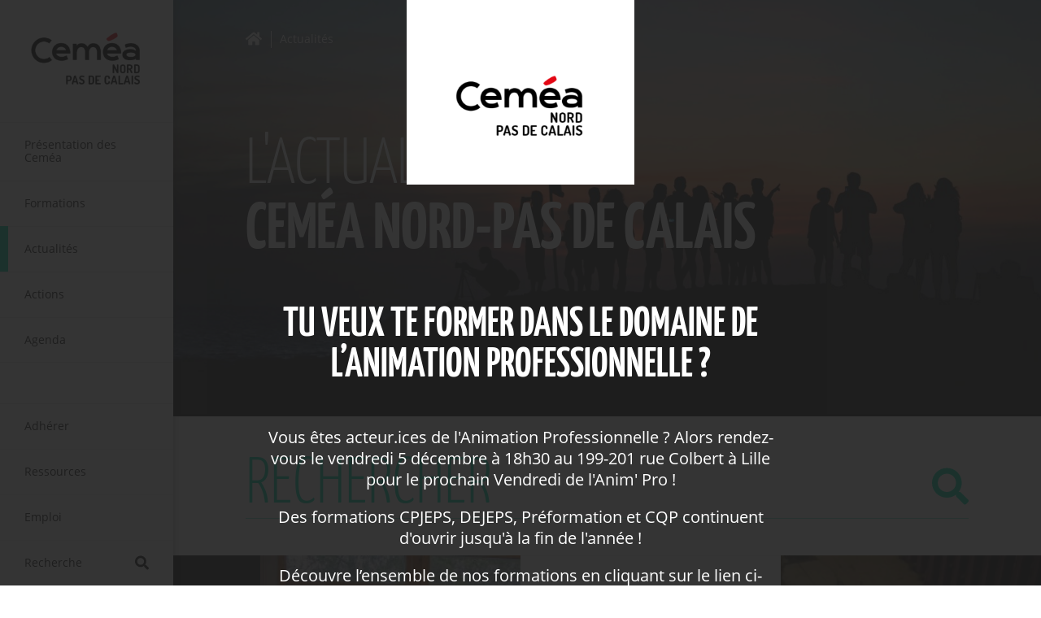

--- FILE ---
content_type: application/javascript; charset=UTF-8
request_url: https://www.cemea-npdc.org/_nuxt/00b3490.js
body_size: 11984
content:
(window.webpackJsonp=window.webpackJsonp||[]).push([[7],{242:function(e,t,n){"use strict";(function(e){n(49),n(25),n(22),n(11),n(43),n(98);var r=n(14),o=(n(141),n(5)),c=n.n(o),l=n(20);function d(object,e){var t=Object.keys(object);if(Object.getOwnPropertySymbols){var n=Object.getOwnPropertySymbols(object);e&&(n=n.filter((function(e){return Object.getOwnPropertyDescriptor(object,e).enumerable}))),t.push.apply(t,n)}return t}t.a={props:{initSection:{type:Object,required:!0},initNews:{type:Array,required:!1,default:function(){return[]}},hasPaginate:{type:Boolean,required:!0},hasLimit:{type:Number,required:!1},hasFilter:{type:String,required:!1}},data:function(){return{api:"https://api.cemea-npdc.org/cemea",section:this.initSection,news:this.initNews,paginate:this.hasPaginate,limit:this.hasLimit||9,filter:this.hasFilter,query:this.$route.query.filter}},computed:function(e){for(var i=1;i<arguments.length;i++){var source=null!=arguments[i]?arguments[i]:{};i%2?d(Object(source),!0).forEach((function(t){Object(r.a)(e,t,source[t])})):Object.getOwnPropertyDescriptors?Object.defineProperties(e,Object.getOwnPropertyDescriptors(source)):d(Object(source)).forEach((function(t){Object.defineProperty(e,t,Object.getOwnPropertyDescriptor(source,t))}))}return e}({},Object(l.b)(["getCleanTitle","getFormatTitle","getThumbnail","getString"])),watch:{query:function(){this.$route.query.filter!=this.query&&this.query.length>3?this.$router.push({query:{filter:this.query}}):this.$router.push({query:{}})}},methods:{isPertinentToBeDisplayed:function(){return!c.a.isNull(this.filter)&&!(this.getNewsOnQuery(this.filter).length<this.hasLimit)},getPaginate:function(e){var t={};return this.query&&(t.filter=this.query),t.paginate=e,t},getNewsOnQuery:function(filter){var e=this,t=c.a.cloneDeep(this.news);return t=t.filter((function(t){var n=new RegExp(e.query||filter,"i");return n.test(t.title)||n.test(t.description)||n.test(t.excerpt)||n.test(t.complement)||n.test(t.date)||n.test(t.tags)||n.test(t.theme)}))},getNewsToDisplay:function(){var e,t=this.$route.query.paginate-1||0;if(!(e=(e=this.filter?this.getNewsOnQuery(this.filter):this.news).slice((t||0)*this.limit,(t||0)*this.limit+this.limit)).length){var n={};this.query&&(n.query=this.query),this.$router.push({query:c.a.pickBy(n,c.a.identity)})}return e},getNumberOfPages:function(){return Math.ceil(this.news.length/this.limit)},prevPage:function(){var e=parseInt(this.$route.query.paginate)-1;e<1&&(e=1),this.$router.push({query:{paginate:e}})},nextPage:function(){var e=parseInt(this.$route.query.paginate||1)+1;e>this.getNumberOfPages()&&(e=this.getNumberOfPages()),this.$router.push({query:{paginate:e}})},scrollTop:function(){var t={header:e(".header"),scrollview:e("html, body")};t.scrollview.animate({scrollTop:t.header.outerHeight()}),this.correctHeight()},isEmpty:function(e,t){return t&&c.a.isObject(e)?!c.a.some(e,(function(e,t){return void 0!==e})):c.a.isEmpty(e)},correctHeight:function(){var t=function(){var t=e(".articles .article .is-tiled");t.css("height","");var n=0;c.a.each(t,(function(t){var r=e(t).outerHeight();r>n&&(n=r)})),t.css("height",n)};t(),e(window).resize(c.a.debounce((function(){t()}),300))}},mounted:function(){var e=this;this.$nextTick((function(){e.correctHeight()}))}}}).call(this,n(96))},243:function(e,t,n){var content=n(248);"string"==typeof content&&(content=[[e.i,content,""]]),content.locals&&(e.exports=content.locals);(0,n(33).default)("1a77c33c",content,!0,{sourceMap:!1})},247:function(e,t,n){"use strict";n(243)},248:function(e,t,n){(t=n(32)(!1)).push([e.i,'.news{position:relative}@media screen and (max-width:769px){.news.on-homepage,.news.on-section{display:none}}.news .query{position:relative;padding:45px 8.33333%;background-color:#fafafa}@media screen and (max-width:769px){.news .query{padding:45px 20px}}.news .query .entry{background-color:transparent;box-shadow:0;padding:0 50px 0 0;width:100%;border:0;border-bottom:1px solid rgba(0,222,177,.5);display:block;text-transform:uppercase;font-family:"Yanone Kaffeesatz";font-size:8rem;color:#00deb1;outline:none}@media screen and (max-width:769px){.news .query .entry{font-size:5rem}}.news .query .entry::-moz-placeholder{color:#00deb1;opacity:1}.news .query .entry:-ms-input-placeholder{opacity:1}.news .query .entry::placeholder{color:#00deb1;opacity:1}.news .query .entry:-ms-input-placeholder{color:#00deb1}.news .query .entry::-ms-input-placeholder{color:#00deb1}.news .query .icon{width:45px;height:45px;color:#00deb1;position:absolute;right:8.33333%;top:50%;margin-top:-22px;cursor:pointer}@media screen and (max-width:769px){.news .query .icon{right:20px}}.news .empty{position:relative;padding:45px 8.33333%;background-color:#fafafa}@media screen and (max-width:769px){.news .empty{padding:25px 20px}}.news .results{position:relative;padding:0 8.33333% 90px;background-color:#fafafa}@media screen and (max-width:769px){.news .results{padding:0 20px 45px}}.news .results .result{position:relative;box-shadow:0 3px 6px rgba(0,0,0,.16);background-color:#fff;display:block;color:#1e1e1e}.news .results .result:after{clear:both;content:"";display:block;width:100%}.news .results .result+.result{margin-top:20px}.news .results .result .background-container{min-height:150px;height:100%;width:228px;position:relative;display:block;float:left}@media screen and (max-width:769px){.news .results .result .background-container{display:none}}.news .results .result .introduction{display:inline-block;width:calc(100% - 228px);vertical-align:middle;line-height:1;padding:40px 30px}@media screen and (max-width:769px){.news .results .result .introduction{display:block;width:100%;padding:20px}}.news .results .result .introduction .title{font-family:"Yanone Kaffeesatz";font-size:3rem;line-height:1;text-transform:uppercase;font-weight:400}.news .results .result .introduction .information{opacity:.7;font-size:1.2rem;margin-bottom:10px}.news .details,.news .main{min-height:512px;position:relative}@media screen and (max-width:769px){.news .details,.news .main{min-height:0}}.news .main{background-color:#1e1e1e;position:relative;color:#fff;width:10%}@media screen and (max-width:769px){.news .main{padding:20px;width:100%}}.news .main .title{font-size:3rem;color:#fff;transform-origin:0 0;transform:rotate(-90deg) translate(-50%,-50%);white-space:nowrap;position:absolute;top:50%;left:50%}@media screen and (max-width:769px){.news .main .title{white-space:inherit;transform:none;position:static}}.news .details{background-color:#fafafa;width:90%}@media screen and (max-width:769px){.news .details{width:100%}}.news .details:after,.news .details:before{position:absolute;z-index:2;display:block;content:"";background-color:#ededed;width:100%;height:1px;left:0;pointer-events:none}.news .details:after{bottom:0}.news .details:before{top:0}.news .details .articles .article{position:relative;color:#1e1e1e}.news .details .articles .article:nth-child(3n+2){transform:scaleY(-1)}@media screen and (max-width:769px){.news .details .articles .article:nth-child(3n+2){transform:none}}.news .details .articles .article:nth-child(3n+2) .background-container{transform:scaleY(-1)}@media screen and (max-width:769px){.news .details .articles .article:nth-child(3n+2) .background-container{transform:none}}.news .details .articles .article:nth-child(3n+2) .introduction{transform:scaleY(-1)}@media screen and (max-width:769px){.news .details .articles .article:nth-child(3n+2) .introduction{transform:none}}.news .details .articles .article .background-container{height:256px;position:relative}.news .details .articles .article .introduction{position:relative;padding:40px;min-height:256px;background-color:#fff}@media screen and (max-width:769px){.news .details .articles .article .introduction{min-height:0;height:auto!important}}.news .details .articles .article .introduction .title{font-family:"Yanone Kaffeesatz";font-size:3rem;line-height:1;text-transform:uppercase;font-weight:400}.news .details .articles .article .introduction .information{opacity:.7;font-size:1.2rem;margin-bottom:10px}.news .paginate{padding:45px;background-color:#fafafa}.news .paginate .paginate-controls{line-height:1}.news .paginate .paginate-controls .paginate-control{display:inline-block;vertical-align:middle}.news .paginate .paginate-controls .paginate-control.is-after,.news .paginate .paginate-controls .paginate-control.is-before{width:14px;height:14px;border:1px solid #1e1e1e;border-bottom:0;opacity:.1;pointer-events:none;cursor:pointer;transition:.5s}.news .paginate .paginate-controls .paginate-control.is-after.is-active,.news .paginate .paginate-controls .paginate-control.is-before.is-active{opacity:1;pointer-events:all}.news .paginate .paginate-controls .paginate-control.is-after .text,.news .paginate .paginate-controls .paginate-control.is-before .text{font-size:0;line-height:0}.news .paginate .paginate-controls .paginate-control.is-before{border-right:0;transform:rotate(-45deg);margin-right:30px}.news .paginate .paginate-controls .paginate-control.is-after{border-left:0;transform:rotate(45deg);margin-left:30px}.news .paginate .paginate-controls .paginate-control.is-number-container a{display:inline-block;padding:5px;color:#1e1e1e;opacity:.3;transition:.5s}.news .paginate .paginate-controls .paginate-control.is-number-container a.is-default,.news .paginate .paginate-controls .paginate-control.is-number-container a.is-exact-active{opacity:1}',""]),e.exports=t},252:function(e,t,n){var content=n(264);"string"==typeof content&&(content=[[e.i,content,""]]),content.locals&&(e.exports=content.locals);(0,n(33).default)("cc7fd9c8",content,!0,{sourceMap:!1})},255:function(e,t,n){"use strict";var r=n(242).a,o=(n(247),n(15)),component=Object(o.a)(r,(function(){var e=this,t=e.$createElement,n=e._self._c||t;return e.isPertinentToBeDisplayed()?n("div",{staticClass:"news columns is-multiline"},[e.paginate?n("div",{staticClass:"query column is-12"},[n("input",{directives:[{name:"model",rawName:"v-model",value:e.query,expression:"query"}],staticClass:"entry",attrs:{id:"entry",type:"text",placeholder:e.getString("search")},domProps:{value:e.query},on:{input:function(t){t.target.composing||(e.query=t.target.value)}}}),e._v(" "),n("span",{staticClass:"icon"},[n("icon",{staticClass:"fas",attrs:{name:"search",scale:"4.5"}})],1)]):e._e(),e._v(" "),0===e.getNewsOnQuery().length?n("div",{staticClass:"empty column is-12"},[n("div",{staticClass:"text"},[e._v(e._s(e.getString("news_empty")))])]):e._e(),e._v(" "),e.paginate&&e.$route.query.filter&&e.getNewsOnQuery().length>0?n("div",{staticClass:"results column is-12"},[n("div",{staticClass:"results-wrapper columns is-multiline is-marginless"},e._l(e.getNewsOnQuery(),(function(article,t){return n("router-link",{key:t,staticClass:"result column is-12 is-paddingless",attrs:{to:{name:"section-category",params:{section:e.section.slug,category:article.slug}}}},[n("div",{staticClass:"background-container"},[article.header?n("div",{staticClass:"background has-overlay",style:{backgroundImage:"url("+e.getThumbnail(article.header,"square")+")"}}):e._e()]),e._v(" "),n("div",{staticClass:"introduction"},[n("div",{staticClass:"information"},[article.complement?[e._v(e._s(article.complement)+" - ")]:e._e(),e._v(e._s(article.theme)+"\n          ")],2),e._v(" "),n("h3",{staticClass:"title column is-12 is-paddingless"},[e._v(e._s(e.getCleanTitle(article.title)))]),e._v(" "),n("div",{staticClass:"excerpt column is-12 is-paddingless"},[e._v(e._s(article.excerpt))])])])})),1)]):e._e(),e._v(" "),e.paginate?n("div",{staticClass:"main column is-1"},[e.filter?n("h2",{staticClass:"title",domProps:{innerHTML:e._s(e.getFormatTitle(e.getString("news")+" #"+e.filter))}}):n("h2",{staticClass:"title",domProps:{innerHTML:e._s(e.getFormatTitle(e.getString("cemea_news")))}})]):n("router-link",{staticClass:"main column is-1",attrs:{to:{name:"section",params:{section:e.section.slug},query:{filter:e.filter}}}},[e.filter?n("h2",{staticClass:"title",domProps:{innerHTML:e._s(e.getFormatTitle(e.getString("news")+" #"+e.filter))}}):n("h2",{staticClass:"title",domProps:{innerHTML:e._s(e.getFormatTitle(e.getString("cemea_news")))}})]),e._v(" "),n("div",{staticClass:"details column"},[n("div",{staticClass:"articles columns is-multiline"},e._l(e.getNewsToDisplay(),(function(article,t){return n("router-link",{key:t,staticClass:"article column is-4 is-paddingless",attrs:{to:{name:"section-category",params:{section:e.section.slug,category:article.slug}}}},[n("div",{staticClass:"background-container is-tiled"},[article.header?n("div",{staticClass:"background has-overlay",style:{backgroundImage:"url("+e.getThumbnail(article.header,"square")+")"}}):e._e()]),e._v(" "),n("div",{staticClass:"introduction is-tiled"},[n("div",{staticClass:"information"},[article.complement?[e._v(e._s(article.complement)+" - ")]:e._e(),e._v(e._s(article.theme)+"\n          ")],2),e._v(" "),n("h3",{staticClass:"title column is-12 is-paddingless"},[e._v(e._s(e.getCleanTitle(article.title)))]),e._v(" "),n("div",{staticClass:"excerpt column is-12 is-paddingless"},[e._v(e._s(article.excerpt))])])])})),1),e._v(" "),e.paginate&&e.getNumberOfPages()>1?n("div",{staticClass:"controls column is-12 is-paddingless"},[n("div",{staticClass:"paginate columns is-marginless"},[n("div",{staticClass:"paginate-controls column is-12 has-text-centered"},[n("span",{staticClass:"paginate-control is-before",class:{"is-active":e.$route.query.paginate>1},on:{click:function(t){e.prevPage(),e.scrollTop()}}},[n("span",{staticClass:"text"},[e._v(e._s(e.getString("paginate_before")))])]),e._v(" "),n("span",{staticClass:"paginate-control is-number-container"},e._l(e.getNumberOfPages(),(function(t){return n("router-link",{key:t,class:{"is-default":void 0===e.$route.query.paginate&&1==t,"is-exact-active":e.$route.query.paginate===t},attrs:{to:{query:e.getPaginate(t)}},nativeOn:{click:function(t){return e.scrollTop()}}},[e._v(e._s(t))])})),1),e._v(" "),n("span",{staticClass:"paginate-control is-after",class:{"is-active":e.$route.query.paginate<e.getNumberOfPages()||void 0===e.$route.query.paginate},on:{click:function(t){e.nextPage(),e.scrollTop()}}},[n("span",{staticClass:"text"},[e._v(e._s(e.getString("paginate_after")))])])])])]):e._e()])],1):e._e()}),[],!1,null,null,null);t.a=component.exports},263:function(e,t,n){"use strict";n(252)},264:function(e,t,n){(t=n(32)(!1)).push([e.i,'.presentation{color:#1e1e1e;position:relative}@media screen and (max-width:769px){.presentation:nth-child(2) .background-container{display:none}}.presentation:nth-of-type(2n){flex-direction:row-reverse}@media screen and (max-width:769px){.presentation,.presentation:nth-of-type(2n){flex-direction:column}.presentation{display:flex}}@media screen and (max-width:769px){.presentation .background-container{min-height:256px}}.presentation .details{background-color:#fafafa;padding:90px 8.33333%;min-height:512px;position:relative}@media screen and (max-width:769px){.presentation .details{padding:45px 20px;min-height:auto}}.presentation .details .title{font-size:5rem;margin-bottom:50px}@media screen and (max-width:769px){.presentation .details .title{font-size:3rem;margin-bottom:30px}}.presentation .details .description h2{font-family:"Yanone Kaffeesatz";font-size:3rem;font-weight:700;margin-bottom:25px;text-transform:uppercase}.presentation .details .description p{margin-bottom:15px}.presentation .details .description p:last-child{margin-bottom:30px}',""]),e.exports=t},267:function(e,t,n){"use strict";(function(e){n(49),n(25),n(22),n(11),n(43),n(98),n(44);var r=n(31),o=(n(97),n(14)),c=n(5),l=n.n(c),d=n(311),f=n.n(d),h=n(20);function m(object,e){var t=Object.keys(object);if(Object.getOwnPropertySymbols){var n=Object.getOwnPropertySymbols(object);e&&(n=n.filter((function(e){return Object.getOwnPropertyDescriptor(object,e).enumerable}))),t.push.apply(t,n)}return t}function v(e){for(var i=1;i<arguments.length;i++){var source=null!=arguments[i]?arguments[i]:{};i%2?m(Object(source),!0).forEach((function(t){Object(o.a)(e,t,source[t])})):Object.getOwnPropertyDescriptors?Object.defineProperties(e,Object.getOwnPropertyDescriptors(source)):m(Object(source)).forEach((function(t){Object.defineProperty(e,t,Object.getOwnPropertyDescriptor(source,t))}))}return e}t.a={props:{initSection:{type:Object,required:!0}},data:function(){return{api:"https://api.cemea-npdc.org/cemea",section:this.initSection,limit:9,query:this.$route.query.filter}},computed:v(v({},Object(h.c)(["strings","sections","pages"])),Object(h.b)(["getCleanTitle","getString"])),watch:{query:function(){this.$route.query.filter!=this.query&&this.query.length>2?this.$router.push({query:{filter:this.query}}):this.$router.push({query:{}})}},methods:{getUrlTo:function(e){var t,n,o=this;if("section"===e.kindof)t=e;else if(e)if(e.section_id)t=l.a.find(this.sections,{id:e.section_id}),n="/"+e.slug;else{var c=l.a.find(this.pages,{id:e.page_id});c&&(t=l.a.find(this.sections,{id:c.section_id}),n="/"+c.slug+"#"+e.slug)}if(t){var d=function(){for(var e,r=t.slug,c=!0;c;)e=t,l.a.forEach(o.sections,(function(section,e){if(section.sections.length&&l.a.find(section.sections,{id:t.id}))return r=section.slug+"/"+r,t=section,!1})),c=t.id!=e.id;return n&&(r+=n),{v:"/"+r}}();if("object"===Object(r.a)(d))return d.v}return""},getClip:function(html){if(html)return html=html.replace(/(^<br>|<br>$)/g,"").replace(/(<p><br><\/p>)/g,""),f()(html,250,{html:!0})},getPaginate:function(e){var t={};return this.query&&(t.query=this.query),t.paginate=e,t},getResultsOnQuery:function(){var e=this,t=[];if(this.query){var n=l.a.cloneDeep(this.sections);n=n.filter((function(section){var t=new RegExp(e.query,"i");if(t.test(e.getCleanTitle(section.title))||t.test(section.description)||t.test(section.introduction))return section.kindof="section",!0}));var r=l.a.cloneDeep(this.pages);r=r.filter((function(t){var n=new RegExp(e.query,"i");if((n.test(e.getCleanTitle(t.title))||n.test(t.introduction))&&(t.section_id||t.page_id))return t.kindof="page",!0})),t=l.a.concat(n,r)}return t},getResultsToDisplay:function(){var e=this.$route.query.paginate-1||0;return this.getResultsOnQuery().slice((e||0)*this.limit,(e||0)*this.limit+this.limit)},getNumberOfPages:function(){return Math.ceil(this.getResultsOnQuery().length/this.limit)},prevPage:function(){var e=parseInt(this.$route.query.paginate)-1;e<1&&(e=1),this.$router.push({query:{paginate:e}})},nextPage:function(){var e=parseInt(this.$route.query.paginate||1)+1;e>this.getNumberOfPages()&&(e=this.getNumberOfPages()),this.$router.push({query:{paginate:e}})},scrollTop:function(){var t={header:e(".header"),scrollview:e("html, body")};t.scrollview.animate({scrollTop:t.header.outerHeight()})}},mounted:function(){var e=this;this.$nextTick((function(){e.$route.query.filter&&e.scrollTop()}))},beforeDestroy:function(){}}}).call(this,n(96))},275:function(e,t,n){"use strict";n(49),n(25),n(22),n(11),n(43);var r=n(14),o=(n(141),n(5),n(20));function c(object,e){var t=Object.keys(object);if(Object.getOwnPropertySymbols){var n=Object.getOwnPropertySymbols(object);e&&(n=n.filter((function(e){return Object.getOwnPropertyDescriptor(object,e).enumerable}))),t.push.apply(t,n)}return t}var l={props:{initSection:{type:Object,required:!0},initIndex:{type:Number,required:!1,default:function(){return 0}}},data:function(){return{api:"https://api.cemea-npdc.org/cemea",section:this.initSection,index:this.initIndex}},computed:function(e){for(var i=1;i<arguments.length;i++){var source=null!=arguments[i]?arguments[i]:{};i%2?c(Object(source),!0).forEach((function(t){Object(r.a)(e,t,source[t])})):Object.getOwnPropertyDescriptors?Object.defineProperties(e,Object.getOwnPropertyDescriptors(source)):c(Object(source)).forEach((function(t){Object.defineProperty(e,t,Object.getOwnPropertyDescriptor(source,t))}))}return e}({},Object(o.b)(["getFormatTitle","getThumbnail","getUrlTo","getString"])),methods:{},mounted:function(){this.$nextTick((function(){}))}},d=(n(263),n(15)),component=Object(d.a)(l,(function(){var e=this,t=e.$createElement,n=e._self._c||t;return n("div",{staticClass:"presentation columns"},[n("div",{staticClass:"background-container column is-6"},[e.section.header?n("div",{staticClass:"background has-overlay",style:{backgroundImage:"url("+e.getThumbnail(e.section.header,"middle-background")+")"}}):e._e()]),e._v(" "),n("div",{staticClass:"details column is-6"},[0===e.index?n("h1",{staticClass:"title",domProps:{innerHTML:e._s(e.getFormatTitle(e.section.title,!0))}}):n("h2",{staticClass:"title",domProps:{innerHTML:e._s(e.getFormatTitle(e.section.title,!0))}}),e._v(" "),n("div",{staticClass:"description",domProps:{innerHTML:e._s(e.section.description)}}),e._v(" "),n("router-link",{staticClass:"button is-cta is-invert",attrs:{to:e.getUrlTo(e.section)}},[e._v(e._s(e.section.call_to_action||e.getString("learn_more")))])],1)])}),[],!1,null,null,null);t.a=component.exports},286:function(e,t,n){var content=n(313);"string"==typeof content&&(content=[[e.i,content,""]]),content.locals&&(e.exports=content.locals);(0,n(33).default)("154fe91c",content,!0,{sourceMap:!1})},287:function(e,t,n){var content=n(315);"string"==typeof content&&(content=[[e.i,content,""]]),content.locals&&(e.exports=content.locals);(0,n(33).default)("7f7d48c8",content,!0,{sourceMap:!1})},311:function(e,t,n){"use strict";var r=["area","base","br","col","command","embed","hr","img","input","keygen","link","meta","param","source","track","wbr"],o=["address","article","aside","blockquote","canvas","dd","div","dl","dt","fieldset","figcaption","figure","footer","form","h1","h2","h3","h4","h5","h6","header","hgroup","hr","li","main","nav","noscript","ol","output","p","pre","section","table","tfoot","ul","video"],c=/[<&\n\ud800-\udbff]/,l=/\s+$/;function d(e,t,n){for(var d=n.imageWeight,f=void 0===d?2:d,x=n.indicator,w=n.maxLines,k=x.length,j=1,i=0,C=!1,O=[],T=e.length;i<T;i++){var P=i?e.slice(i):e,S=P.search(c),$=S>-1?S:P.length;if(i+=$,!C&&(k+=$)>t){i=Math.max(i-k+t,0);break}if(-1===S)break;var D=e.charCodeAt(i);if(60===D){var E=33===e.charCodeAt(i+1);if(E&&"--"===e.substr(i+2,2))i=e.indexOf("--\x3e",i+4)+3-1;else if(E&&"[CDATA["===e.substr(i+2,7)){i=e.indexOf("]]>",i+9)+3-1}else{if(k===t&&47!==e.charCodeAt(i+1)){k++;break}for(var N=0,A=i,H=!1;;){if(++A>=T)throw new Error("Invalid HTML: "+e);var I=e.charCodeAt(A);if(H)N?I===N&&(H=!1):y(I)?H=!1:62===I&&(H=!1,A--);else if(61===I){for(;y(e.charCodeAt(A+1));)A++;H=!0;var M=e.charCodeAt(A+1);34===M||39===M?(N=M,A++):N=0}else if(62===I){var z=47===e.charCodeAt(i+1),L=i+(z?2:1),U=Math.min(h(e,L),A),W=e.slice(L,U).toLowerCase();if(47===W.charCodeAt(W.length-1)&&(W=W.slice(0,W.length-1)),z){if(O.pop()!==W)throw new Error("Invalid HTML: "+e);if(("math"===W||"svg"===W)&&!(C=-1!==O.indexOf("math")||-1!==O.indexOf("svg"))&&(k+=f)>t)break;if(-1!==o.indexOf(W)&&!C&&++j>w){O.push(W);break}}else if(-1!==r.indexOf(W)||47===e.charCodeAt(A-1)){if("br"===W){if(++j>w)break}else if("img"===W&&(k+=f)>t)break}else O.push(W),"math"!==W&&"svg"!==W||(C=!0);i=A;break}}if(k>t||j>w)break}}else if(38===D){for(var R=i+1,B=!0;;){var F=e.charCodeAt(R);if(!m(F)){if(59===F)break;B=!1;break}R++}if(!C&&++k>t)break;B&&(i=R)}else if(10===D){if(!C){if(++k>t)break;if(++j>w)break}}else{if(!C&&++k>t)break;56320==(64512&e.charCodeAt(i+1))&&i++}}if(k>t){var J=function(e,t){var n=_(e,t);if("&"===n)for(;;){t++;var r=e.charCodeAt(t);if(!m(r)){if(59===r){n+=String.fromCharCode(r);break}break}n+=String.fromCharCode(r)}return n}(e,i);if(x){for(var Q=i+J.length;60===e.charCodeAt(Q)&&47===e.charCodeAt(Q+1);){var Y=e.indexOf(">",Q+2)+1;if(!Y)break;Q=Y}Q&&(Q===e.length||v(e,Q))&&(i+=J.length,J=e.charAt(i))}for(;"<"===J&&47===e.charCodeAt(i+1);){var K=O.pop(),X=K?e.indexOf(">",i+2):-1;if(-1===X||e.replace(l,"").slice(i+2,X)!==K)throw new Error("Invalid HTML: "+e);i=X+1,J=e.charAt(i)}if(i<e.length){if(!n.breakWords)for(var G=i-x.length;G>=0;G--){var V=e.charCodeAt(G);if(62===V||59===V)break;if(10===V||60===V){i=G;break}if(y(V)){i=G+(x?1:0);break}}for(var Z=e.slice(0,i)+(v(e,i)?"":x);O.length;){Z+="</"+O.pop()+">"}return Z}}else if(j>w){for(var ee=e.slice(0,i);O.length;){ee+="</"+O.pop()+">"}return ee}return e}function f(e,t,n){for(var r=n.indicator,o=n.maxLines,c=r.length,l=1,i=0,d=e.length;i<d&&!(++c>t);i++){var f=e.charCodeAt(i);if(10===f){if(++l>o)break}else if(55296==(64512&f)){56320==(64512&e.charCodeAt(i+1))&&i++}}if(c>t){var h=_(e,i);if(r){var m=i+h.length;if(m===e.length)return e;if(10===e.charCodeAt(m))return e.slice(0,i+h.length)}if(!n.breakWords)for(var v=i-r.length;v>=0;v--){var x=e.charCodeAt(v);if(10===x){i=v,h="\n";break}if(y(x)){i=v+(r?1:0);break}}return e.slice(0,i)+("\n"===h?"":r)}return l>o?e.slice(0,i):e}function h(e,t){for(var n=e.length,i=t;i<n;i++)if(y(e.charCodeAt(i)))return i;return n}function m(e){return e>=48&&e<=57||e>=65&&e<=90||e>=97&&e<=122}function v(e,t){var n=e.charCodeAt(t);if(10===n)return!0;if(60===n){var r="("+o.join("|")+"|br)";return new RegExp("^<"+r+"[\t\n\f\r ]*/?>","i").test(e.slice(t))}return!1}function y(e){return 9===e||10===e||12===e||13===e||32===e}function _(e,t){var n=e.charCodeAt(t);if(55296==(64512&n)){var r=e.charCodeAt(t+1);if(56320==(64512&r))return String.fromCharCode(n,r)}return String.fromCharCode(n)}e.exports=function(e,t){var n=arguments.length>2&&void 0!==arguments[2]?arguments[2]:{};return e?(e=e.toString(),void 0===n.indicator&&(n.indicator="…"),n.html?d(e,t,n):f(e,t,n)):""}},312:function(e,t,n){"use strict";n(286)},313:function(e,t,n){(t=n(32)(!1)).push([e.i,'.search,.search .query{position:relative}.search .query{padding:45px 8.33333%;background-color:#1e1e1e}@media screen and (max-width:769px){.search .query{padding:25px 20px}}.search .query .entry{background-color:transparent;box-shadow:none;padding:0 50px 0 0;width:100%;border:0;border-bottom:1px solid rgba(0,222,177,.5);display:block;text-transform:uppercase;font-family:"Yanone Kaffeesatz";font-size:8rem;color:#00deb1;outline:none}@media screen and (max-width:769px){.search .query .entry{font-size:5rem}}.search .query .entry::-moz-placeholder{color:#00deb1;opacity:1}.search .query .entry:-ms-input-placeholder{opacity:1}.search .query .entry::placeholder{color:#00deb1;opacity:1}.search .query .entry:-ms-input-placeholder{color:#00deb1}.search .query .entry::-ms-input-placeholder{color:#00deb1}.search .query .icon{width:45px;height:45px;color:#00deb1;position:absolute;right:8.33333%;top:50%;margin-top:-22px;cursor:pointer}@media screen and (max-width:769px){.search .query .icon{right:20px}}.search .results{position:relative;padding:0 8.33333% 45px;background-color:#1e1e1e}@media screen and (max-width:769px){.search .results{padding:0 20px 25px}}.search .results .result{position:relative;display:block}.search .results .result+.result{margin-top:45px}.search .results .result:last-of-type{margin-bottom:45px}.search .results .result .title{font-size:3rem;margin-bottom:15px;line-height:1;text-transform:uppercase;font-weight:700;color:#fff}.search .results .result .flow{line-height:1.3;color:#00deb1}.search .results .result .flow b,.search .results .result .flow h2,.search .results .result .flow h3,.search .results .result .flow h4,.search .results .result .flow i,.search .results .result .flow strong,.search .results .result .flow u{font-weight:400}.search .results .result .flow>*{margin:0}.search .paginate{padding:45px}.search .paginate .paginate-controls{line-height:1}.search .paginate .paginate-controls .paginate-control{display:inline-block;vertical-align:middle}.search .paginate .paginate-controls .paginate-control.is-after,.search .paginate .paginate-controls .paginate-control.is-before{width:14px;height:14px;border:1px solid #fff;border-bottom:0;opacity:.1;pointer-events:none;cursor:pointer;transition:.5s}.search .paginate .paginate-controls .paginate-control.is-after.is-active,.search .paginate .paginate-controls .paginate-control.is-before.is-active{opacity:1;pointer-events:all}.search .paginate .paginate-controls .paginate-control.is-after .text,.search .paginate .paginate-controls .paginate-control.is-before .text{font-size:0;line-height:0}.search .paginate .paginate-controls .paginate-control.is-before{border-right:0;transform:rotate(-45deg);margin-right:30px}.search .paginate .paginate-controls .paginate-control.is-after{border-left:0;transform:rotate(45deg);margin-left:30px}.search .paginate .paginate-controls .paginate-control.is-number-container a{display:inline-block;padding:5px;color:#fff;opacity:.3;transition:.5s}.search .paginate .paginate-controls .paginate-control.is-number-container a.is-default,.search .paginate .paginate-controls .paginate-control.is-number-container a.is-exact-active{opacity:1}',""]),e.exports=t},314:function(e,t,n){"use strict";n(287)},315:function(e,t,n){(t=n(32)(!1)).push([e.i,'.jobs{position:relative;padding:90px 0}@media screen and (max-width:769px){.jobs{padding:45px 0}}.jobs .filter{padding:0 0 40px}@media screen and (max-width:769px){.jobs .filter{padding:0 0 20px}}.jobs .filter .filter-container{padding:0 8.33333%}@media screen and (max-width:769px){.jobs .filter .filter-container{padding:0 20px}}.jobs .filter .label{font-size:2rem;line-height:1.4;font-family:"Yanone Kaffeesatz";text-transform:uppercase;margin-right:15px;margin-bottom:0}.jobs .job{padding:0 8.33333%}@media screen and (max-width:769px){.jobs .job{padding:0 20px}}.jobs .job .job-container{position:relative;box-shadow:0 3px 6px rgba(0,0,0,.16);background-color:#fff;color:#1e1e1e;display:flex;min-height:310px}@media screen and (max-width:769px){.jobs .job .job-container{display:block}}.jobs .job+.job{margin-top:40px}.jobs .job .information{background-color:#1e1e1e;color:#fff;width:62.5%;padding:45px;display:flex;flex-direction:column;justify-content:flex-end}@media screen and (max-width:769px){.jobs .job .information{padding:25px;width:100%}}.jobs .job .information .title{font-size:3rem;color:#fff;margin-bottom:30px;flex-grow:1}.jobs .job .information .descritpion{line-height:1.3}.jobs .job .information .button{margin-top:45px}.jobs .job .more-items{width:37.5%;padding:45px;display:flex;justify-content:flex-end;flex-direction:column;line-height:1.3}@media screen and (max-width:769px){.jobs .job .more-items{padding:25px;width:100%}}.jobs .job .more-items .more-item+.more-item{margin-top:20px}.jobs .job .more-items .more-item .label{font-family:"Yanone Kaffeesatz";font-size:2rem;text-transform:uppercase;margin-bottom:5px;line-height:1}.jobs .job .more-items .more-item .details{font-size:1.4rem}.jobs .job .more-items .more-item .details a{color:#1e1e1e}.jobs .job .more-items .button{margin-top:45px}.jobs .empty{padding:0 8.33333%}.jobs .paginate{padding:45px 0 0;background-color:#fafafa}.jobs .paginate .paginate-controls{line-height:1}.jobs .paginate .paginate-controls .paginate-control{display:inline-block;vertical-align:middle}.jobs .paginate .paginate-controls .paginate-control.is-after,.jobs .paginate .paginate-controls .paginate-control.is-before{width:14px;height:14px;border:1px solid #1e1e1e;border-bottom:0;opacity:.1;pointer-events:none;cursor:pointer;transition:.5s}.jobs .paginate .paginate-controls .paginate-control.is-after.is-active,.jobs .paginate .paginate-controls .paginate-control.is-before.is-active{opacity:1;pointer-events:all}.jobs .paginate .paginate-controls .paginate-control.is-after .text,.jobs .paginate .paginate-controls .paginate-control.is-before .text{font-size:0;line-height:0}.jobs .paginate .paginate-controls .paginate-control.is-before{border-right:0;transform:rotate(-45deg);margin-right:30px}.jobs .paginate .paginate-controls .paginate-control.is-after{border-left:0;transform:rotate(45deg);margin-left:30px}.jobs .paginate .paginate-controls .paginate-control.is-number-container a{display:inline-block;padding:5px;color:#1e1e1e;opacity:.3;transition:.5s}.jobs .paginate .paginate-controls .paginate-control.is-number-container a.is-default,.jobs .paginate .paginate-controls .paginate-control.is-number-container a.is-exact-active{opacity:1}',""]),e.exports=t},332:function(e,t,n){"use strict";n.r(t);n(49),n(25),n(43),n(80),n(34),n(35),n(44);var r=n(14),o=(n(62),n(63),n(10)),c=(n(22),n(45),n(11),n(26),n(4)),l=(n(97),n(5)),d=n.n(l),f=n(21),h=n.n(f),m=n(20),v=n(246),y=n(275),_=n(255),x=n(259),w=n(258),k=n(257),j=n(256),C=n(267).a,O=(n(312),n(15)),T=Object(O.a)(C,(function(){var e=this,t=e.$createElement,n=e._self._c||t;return n("div",{staticClass:"search columns is-multiline"},[n("div",{staticClass:"query column is-12"},[n("input",{directives:[{name:"model",rawName:"v-model",value:e.query,expression:"query"}],staticClass:"entry",attrs:{id:"entry",type:"text",placeholder:e.getString("search")},domProps:{value:e.query},on:{input:function(t){t.target.composing||(e.query=t.target.value)}}}),e._v(" "),n("span",{staticClass:"icon"},[n("icon",{staticClass:"fas",attrs:{name:"search",scale:"4.5"}})],1)]),e._v(" "),n("div",{staticClass:"results column is-12"},[n("div",{staticClass:"results-wrapper columns is-multiline is-marginless"},[e._l(e.getResultsToDisplay(),(function(t,r){return[t.description||t.introduction?n("router-link",{key:r,staticClass:"result column is-12 is-paddingless",attrs:{to:e.getUrlTo(t)}},[n("h2",{staticClass:"title"},[e._v(e._s(e.getCleanTitle(t.title)))]),e._v(" "),n("div",{staticClass:"flow",domProps:{innerHTML:e._s(e.getClip(t.description)||e.getClip(t.introduction))}})]):e._e()]}))],2),e._v(" "),n("div",{staticClass:"controls column is-12 is-paddingless"},[e.getNumberOfPages()>1?n("div",{staticClass:"paginate columns is-marginless"},[n("div",{staticClass:"paginate-controls column is-12 has-text-centered"},[n("span",{staticClass:"paginate-control is-before",class:{"is-active":e.$route.query.paginate>1},on:{click:function(t){e.prevPage(),e.scrollTop()}}},[n("span",{staticClass:"text"},[e._v(e._s(e.getString("paginate_before")))])]),e._v(" "),n("span",{staticClass:"paginate-control is-number-container"},e._l(e.getNumberOfPages(),(function(t){return n("router-link",{key:t,class:{"is-default":void 0===e.$route.query.paginate&&1==t,"is-exact-active":e.$route.query.paginate===t},attrs:{to:{query:e.getPaginate(t)}},nativeOn:{click:function(t){return e.scrollTop()}}},[e._v(e._s(t))])})),1),e._v(" "),n("span",{staticClass:"paginate-control is-after",class:{"is-active":e.$route.query.paginate<e.getNumberOfPages()||void 0===e.$route.query.paginate},on:{click:function(t){e.nextPage(),e.scrollTop()}}},[n("span",{staticClass:"text"},[e._v(e._s(e.getString("paginate_after")))])])])]):e._e()])])])}),[],!1,null,null,null).exports;function P(object,e){var t=Object.keys(object);if(Object.getOwnPropertySymbols){var n=Object.getOwnPropertySymbols(object);e&&(n=n.filter((function(e){return Object.getOwnPropertyDescriptor(object,e).enumerable}))),t.push.apply(t,n)}return t}var S={props:{initJobs:{type:Array,required:!1,default:function(){return[]}}},data:function(){return{api:"https://api.cemea-npdc.org/cemea",limit:6,filters:{type:this.$route.query.type||"",refer:this.$route.query.refer||""},jobs:this.initJobs,types:void 0,refers:void 0}},computed:function(e){for(var i=1;i<arguments.length;i++){var source=null!=arguments[i]?arguments[i]:{};i%2?P(Object(source),!0).forEach((function(t){Object(r.a)(e,t,source[t])})):Object.getOwnPropertyDescriptors?Object.defineProperties(e,Object.getOwnPropertyDescriptors(source)):P(Object(source)).forEach((function(t){Object.defineProperty(e,t,Object.getOwnPropertyDescriptor(source,t))}))}return e}({},Object(m.b)(["getString","getCleanTitle","getFormatTitle"])),watch:{"filters.type":function(e,t){e!==t&&this.$router.replace({query:d.a.pickBy(this.filters,d.a.identity)})},"filters.refer":function(e,t){e!==t&&this.$router.replace({query:d.a.pickBy(this.filters,d.a.identity)})}},methods:{getJobs:function(){var e=this,t=this.jobs;return this.filters.type&&(t=d.a.filter(t,(function(t){return t.type===e.filters.type}))),this.filters.refer&&(t=d.a.filter(t,(function(t){return t.refer===e.filters.refer}))),t},getJobsToDisplay:function(){var e=this.$route.query.paginate-1||0;return this.getJobs().slice((e||0)*this.limit,(e||0)*this.limit+this.limit)},getNumberOfPages:function(){return Math.ceil(this.getJobs().length/this.limit)},prevPage:function(){var e=parseInt(this.$route.query.paginate)-1;e<1&&(e=1);var t=d.a.clone(this.$route.query);t.paginate=e,this.$router.replace({query:d.a.pickBy(t,d.a.identity)})},nextPage:function(){var e=parseInt(this.$route.query.paginate||1)+1;e>this.getNumberOfPages()&&(e=this.getNumberOfPages());var t=d.a.clone(this.$route.query);t.paginate=e,this.$router.replace({query:d.a.pickBy(t,d.a.identity)})}},mounted:function(){var e=this;this.$nextTick((function(){var t="https://api.cemea-npdc.org/cemea",n="ajAlttJUXPHmthWieaoXjL4B";Promise.all([h.a.get("".concat(t,"/fields/jobs/type?access_token=").concat(n)),h.a.get("".concat(t,"/fields/jobs/refer?access_token=").concat(n))]).then((function(t){var n=Object(o.a)(t,2),r=n[0],c=n[1];e.types=r.data.data.options.choices,e.refers=c.data.data.options.choices})).catch((function(e){console.log(e)}))}))},beforeDestroy:function(){}},$=(n(314),Object(O.a)(S,(function(){var e=this,t=e.$createElement,n=e._self._c||t;return n("div",{staticClass:"jobs columns is-multiline"},[n("div",{staticClass:"filter column is-12"},[n("div",{staticClass:"filter-container"},[n("div",{staticClass:"field is-horizontal is-grouped"},[n("label",{staticClass:"label"},[e._v(e._s(e.getString("event_filter")))]),e._v(" "),n("div",{staticClass:"control"},[n("div",{staticClass:"select is-medium is-fullwidth"},[n("select",{directives:[{name:"model",rawName:"v-model",value:e.filters.type,expression:"filters.type"}],on:{change:function(t){var n=Array.prototype.filter.call(t.target.options,(function(e){return e.selected})).map((function(e){return"_value"in e?e._value:e.value}));e.$set(e.filters,"type",t.target.multiple?n:n[0])}}},[n("option",{attrs:{value:""}},[e._v(e._s(e.getString("job_type")))]),e._v(" "),e.types?e._l(e.types,(function(t,r){return n("option",{key:r,domProps:{value:r}},[e._v(e._s(t))])})):e._e()],2)])]),e._v(" "),n("div",{staticClass:"control"},[n("div",{staticClass:"select is-medium is-fullwidth"},[n("select",{directives:[{name:"model",rawName:"v-model",value:e.filters.refer,expression:"filters.refer"}],on:{change:function(t){var n=Array.prototype.filter.call(t.target.options,(function(e){return e.selected})).map((function(e){return"_value"in e?e._value:e.value}));e.$set(e.filters,"refer",t.target.multiple?n:n[0])}}},[n("option",{attrs:{value:""}},[e._v(e._s(e.getString("job_refer")))]),e._v(" "),e.refers?e._l(e.refers,(function(t,r){return n("option",{key:r,domProps:{value:r}},[e._v(e._s(t))])})):e._e()],2)])])])])]),e._v(" "),0===e.getJobsToDisplay().length?n("div",{staticClass:"empty column is-12"},[n("div",{staticClass:"text"},[e._v(e._s(e.getString("jobs_empty")))])]):e._l(e.getJobsToDisplay(),(function(t,r){return n("div",{key:r,staticClass:"job column is-12"},[n("div",{staticClass:"job-container"},[n("div",{staticClass:"information"},[n("h2",{staticClass:"title",domProps:{innerHTML:e._s(e.getFormatTitle(t.title,!0))}}),e._v(" "),n("div",{staticClass:"description",domProps:{innerHTML:e._s(t.description)}}),e._v(" "),t.file?n("a",{staticClass:"button is-cta",attrs:{href:t.file.data.full_url,target:"_blank"}},[e._v(e._s(e.getString("download")))]):e._e()]),e._v(" "),n("div",{staticClass:"more-items"},[t.type&&e.types?n("div",{staticClass:"more-item as-contact"},[n("div",{staticClass:"label"},[e._v(e._s(e.getString("job_which")))]),e._v(" "),n("div",{staticClass:"details"},[e._v(e._s(e.types[t.type]))])]):e._e(),e._v(" "),t.where?n("div",{staticClass:"more-item as-contact"},[n("div",{staticClass:"label"},[e._v(e._s(e.getString("job_where")))]),e._v(" "),n("div",{staticClass:"details"},[e._v(e._s(t.where))])]):e._e(),e._v(" "),t.availability?n("div",{staticClass:"more-item as-availability"},[n("div",{staticClass:"label"},[e._v(e._s(e.getString("job_avaibility")))]),e._v(" "),n("div",{staticClass:"details"},[e._v(e._s(t.availability))])]):e._e(),e._v(" "),t.contact?n("div",{staticClass:"more-item as-contact"},[n("div",{staticClass:"label"},[e._v(e._s(e.getString("job_contact")))]),e._v(" "),n("div",{staticClass:"details"},[n("a",{attrs:{href:"mailto:"+t.contact}},[e._v(e._s(t.contact))])])]):e._e(),e._v(" "),t.link?n("a",{staticClass:"button is-cta is-invert",attrs:{href:t.link}},[e._v(e._s(e.getString("apply")))]):t.contact?n("a",{staticClass:"button is-cta is-invert",attrs:{href:"mailto:"+t.contact+"?subject=Candidature - "+e.getCleanTitle(t.title)}},[e._v(e._s(e.getString("apply")))]):e._e()])])])})),e._v(" "),e.getNumberOfPages()>1?n("div",{staticClass:"controls column is-12 is-paddingless"},[n("div",{staticClass:"paginate columns"},[n("div",{staticClass:"paginate-controls column is-12 has-text-centered"},[n("span",{staticClass:"paginate-control is-before",class:{"is-active":e.$route.query.paginate>1},on:{click:function(t){e.prevPage(),e.scrollTop()}}},[n("span",{staticClass:"text"},[e._v(e._s(e.getString("paginate_before")))])]),e._v(" "),n("span",{staticClass:"paginate-control is-number-container"},e._l(e.getNumberOfPages(),(function(t){return n("router-link",{key:t,class:{"is-default":void 0===e.$route.query.paginate&&1==t},attrs:{to:{query:{paginate:t,year:e.$route.query.year,month:e.$route.query.month}}},nativeOn:{click:function(t){return e.scrollTop()}}},[e._v(e._s(t))])})),1),e._v(" "),n("span",{staticClass:"paginate-control is-after",class:{"is-active":e.$route.query.paginate<e.getNumberOfPages()||void 0===e.$route.query.paginate},on:{click:function(t){e.nextPage(),e.scrollTop()}}},[n("span",{staticClass:"text"},[e._v(e._s(e.getString("paginate_after")))])])])])]):e._e()],2)}),[],!1,null,null,null).exports);function D(object,e){var t=Object.keys(object);if(Object.getOwnPropertySymbols){var n=Object.getOwnPropertySymbols(object);e&&(n=n.filter((function(e){return Object.getOwnPropertyDescriptor(object,e).enumerable}))),t.push.apply(t,n)}return t}var E={components:{blockHeader:v.a,blockPresentation:y.a,blockNews:_.a,blockRelatedPages:x.a,blockSimpleIntroduction:w.a,blockPage:k.a,blockFooter:j.a,blockSearch:T,blockJobs:$},head:function(){return{title:this.getSeoTitle(),meta:[{hid:"description",name:"description",content:this.getSeoDescription()},{hid:"og:image",property:"og:image",content:this.getMetaImage()},{hid:"twitter:image",property:"twitter:image",content:this.getMetaImage()}]}},validate:function(e){var t=e.params,n=(e.query,e.store),r=!1,o=n.state.sections;d.a.isUndefined(d.a.find(o,{slug:t.section}))||(r=!0);var c=n.state.pages;return d.a.isUndefined(d.a.find(c,{slug:t.section}))||(r=!0),r},asyncData:function(e){return Object(c.a)(regeneratorRuntime.mark((function t(){var n,r,c;return regeneratorRuntime.wrap((function(t){for(;;)switch(t.prev=t.next){case 0:return e.store,e.env,n=e.params,r="https://api.cemea-npdc.org/cemea",c="ajAlttJUXPHmthWieaoXjL4B",t.abrupt("return",new Promise((function(e,t){var l,section=void 0,f=void 0,m=void 0,v=void 0,y=[];return Promise.all([h.a.get("".concat(r,"/items/sections?fields=*.*.*.*,pages.*.*.*.*.*&filter[slug]=").concat(n.section,"&access_token=").concat(c)),h.a.get("".concat(r,"/items/pages?fields=*.*&filter[slug]=").concat(n.section,"&access_token=").concat(c))]).then((function(e){var t=Object(o.a)(e,2);if(section=t[0],f=t[1],d.a.isEmpty(section.data.data)?section=void 0:((section=section.data.data[0]).sections=d.a.compact(d.a.map(section.sections,"child_id")),d.a.each(section.pages,(function(e){e.components=d.a.orderBy(d.a.concat(d.a.map(d.a.compact(d.a.map(e.texts,"texts_id")),(function(e){return d.a.assign({},e,{type:"text"})})),d.a.map(d.a.compact(d.a.map(e.files,"files_id")),(function(e){return d.a.assign({},e,{type:"files"})})),d.a.map(d.a.compact(d.a.map(e.galleries,"galleries_id")),(function(e){return d.a.assign({},e,{type:"gallery"})})),d.a.map(d.a.compact(d.a.map(e.informations,"informations_id")),(function(e){return d.a.assign({},e,{type:"information"})}))),"order"),y=d.a.compact(d.a.concat(d.a.map(e.specialities,"specialities_id.id"),y))})),"news"===section.display&&(l=h.a.get("".concat(r,"/items/news?fields=*.*&limit=-1&sort=-date&access_token=").concat(c))),"jobs"===section.display&&(l=h.a.get("".concat(r,"/items/jobs?fields=*.*&limit=-1&access_token=").concat(c)))),d.a.isEmpty(f.data.data))f=void 0;else{f=f.data.data[0];var n=d.a.map(f.texts,"texts_id").join(","),m=d.a.map(f.files,"files_id").join(","),v=d.a.map(f.galleries,"galleries_id").join(","),_=d.a.map(f.informations,"informations_id").join(","),x=d.a.map(f.related_pages,"id").join(",");l=Promise.all([h.a.get("".concat(r,"/items/texts?filter[id][in]=").concat(n,"&fields=*.*&limit=-1&access_token=").concat(c)),h.a.get("".concat(r,"/items/files?filter[id][in]=").concat(m,"&fields=*.*.*,files.directus_files_id.*&limit=-1&access_token=").concat(c)),h.a.get("".concat(r,"/items/galleries?filter[id][in]=").concat(v,"&fields=*.*.*,images.directus_files_id.*&limit=-1&access_token=").concat(c)),h.a.get("".concat(r,"/items/informations?filter[id][in]=").concat(_,"&fields=*.*&limit=-1&access_token=").concat(c)),h.a.get("".concat(r,"/items/pages?filter[id][in]=").concat(x,"&fields=*.*&limit=-1&access_token=").concat(c))])}return l})).then((function(e){if(l=void 0,section&&("news"===section.display&&(m=e.data.data),"jobs"===section.display&&(v=e.data.data)),f){var t=Object(o.a)(e,5),n=t[0],_=t[1],x=t[2],w=t[3],k=t[4];f.texts=n.data.data,f.files=_.data.data,f.galleries=x.data.data,f.informations=w.data.data,f.related_pages=k.data.data,f.components=d.a.orderBy(d.a.concat(d.a.map(d.a.compact(f.texts),(function(e){return d.a.assign({},e,{type:"text"})})),d.a.map(d.a.compact(f.files),(function(e){return d.a.assign({},e,{type:"files"})})),d.a.map(d.a.compact(f.galleries),(function(e){return d.a.assign({},e,{type:"gallery"})})),d.a.map(d.a.compact(f.informations),(function(e){return d.a.assign({},e,{type:"information"})}))),"order"),y=d.a.compact(d.a.concat(d.a.map(f.specialities,"specialities_id"),y));var j=[],C=[],O=[],T=[];d.a.each(f.related_pages,(function(e){j=d.a.concat(j,d.a.map(e.texts,"texts_id")),C=d.a.concat(C,d.a.map(e.files,"files_id")),O=d.a.concat(O,d.a.map(e.galleries,"galleries_id")),T=d.a.concat(T,d.a.map(e.informations,"informations_id"))})),j=d.a.uniq(j).join(","),C=d.a.uniq(C).join(","),O=d.a.uniq(O).join(","),T=d.a.uniq(T).join(","),l=Promise.all([h.a.get("".concat(r,"/items/texts?filter[id][in]=").concat(j,"&fields=*.*&limit=-1&access_token=").concat(c)),h.a.get("".concat(r,"/items/files?filter[id][in]=").concat(C,"&fields=*.*.*,files.directus_files_id.*&limit=-1&access_token=").concat(c)),h.a.get("".concat(r,"/items/galleries?filter[id][in]=").concat(O,"&fields=*.*.*,images.directus_files_id.*&limit=-1&access_token=").concat(c)),h.a.get("".concat(r,"/items/informations?filter[id][in]=").concat(T,"&fields=*.*&limit=-1&access_token=").concat(c))])}return l})).then((function(e){if(l=void 0,f){var t=Object(o.a)(e,4),n=t[0],m=t[1],v=t[2],_=t[3];n=n.data.data,m=m.data.data,v=v.data.data,_=_.data.data,d.a.each(f.related_pages,(function(e,t){var r=[];d.a.each(e.texts,(function(text,t){(text=d.a.find(n,{id:text.texts_id}))&&(text.type="text",e.texts[t]=text,r.push(text))})),d.a.each(e.files,(function(t,n){(t=d.a.find(m,{id:t.files_id}))&&(t.type="files",e.files[n]=t,r.push(t))})),d.a.each(e.galleries,(function(t,n){(t=d.a.find(v,{id:t.galleries_id}))&&(t.type="gallery",e.galleries[n]=t,r.push(t))})),d.a.each(e.informations,(function(t,n){(t=d.a.find(_,{id:t.informations_id}))&&(t.type="information",e.informations[n]=t,r.push(t))})),e.components=d.a.orderBy(r,"order"),f.related_pages[t]=e,y=d.a.compact(d.a.concat(d.a.map(e.specialities,"specialities_id"),y))}))}var x=d.a.uniq(y).join(",");return 0!==x.length&&(l=Promise.all([h.a.get("".concat(r,"/items/specialities?filter[id][in]=").concat(x,"&fields=*.*&limit=-1&access_token=").concat(c)),h.a.get("".concat(r,"/items/trainings?filter[specialities.specialities_id.id][in]=").concat(x,"&fields=*.*&limit=-1&access_token=").concat(c)),h.a.get("".concat(r,"/items/sessions?filter[speciality.id][in]=").concat(x,"&filter[period_main_start][gte]=").concat((new Date).toISOString().slice(0,10),"&sort=period_main_start&fields=*.*,files.directus_files_id.*&limit=-1&access_token=").concat(c)),h.a.get("".concat(r,"/fields/places/county?access_token=").concat(c))])),l})).then((function(e){if(l=void 0,section&&y.length){var t=d.a.cloneDeep(e),n=Object(o.a)(t,4),r=n[0],c=n[1],h=n[2],m=n[3];r=r.data.data,c=c.data.data,h=h.data.data,m=m.data.data.options.choices,d.a.each(h,(function(e){e.place.county=m[e.place.county];var t=d.a.compact(d.a.map(e.files,"directus_files_id"));0!==t.length&&(e.files=t)})),h=d.a.groupBy(h,"speciality.id"),d.a.each(r,(function(e){e.training=d.a.find(c,(function(t){return d.a.includes(d.a.map(t.specialities,"specialities_id"),e.id)})),e.sessions=h[e.id]})),d.a.each(section.pages,(function(e,t){var n=[];d.a.each(e.specialities,(function(e,t){e.specialities_id&&(e=d.a.find(r,{id:e.specialities_id.id}),d.a.isUndefined(e)||n.push(e))})),e.specialities=n,section.pages[t]=e}))}if(f&&y.length){var v=d.a.cloneDeep(e),_=Object(o.a)(v,4),x=_[0],w=_[1],k=_[2],j=_[3];x=x.data.data,w=w.data.data,k=k.data.data,j=j.data.data.options.choices,d.a.each(k,(function(e){e.place.county=j[e.place.county];var t=d.a.compact(d.a.map(e.files,"directus_files_id"));0!==t.length&&(e.files=t)})),k=d.a.groupBy(k,"speciality.id"),d.a.each(x,(function(e){e.training=d.a.find(w,(function(t){return d.a.includes(d.a.map(t.specialities,"specialities_id"),e.id)})),e.sessions=k[e.id]}));var C=[];d.a.each(f.specialities,(function(e,t){e=d.a.find(x,{id:e.specialities_id}),d.a.isUndefined(e)||C.push(e)})),f.specialities=C,d.a.each(f.related_pages,(function(e,t){var n=[];d.a.each(e.specialities,(function(e,t){e=d.a.find(x,{id:e.specialities_id}),d.a.isUndefined(e)||n.push(e)})),e.specialities=n,f.related_pages[t]=e}))}return l})).catch((function(e){t(e)})).finally((function(){e({section:section,page:f,news:m,jobs:v})}))})));case 4:case"end":return t.stop()}}),t)})))()},data:function(){return{section:void 0,page:void 0,news:void 0,jobs:void 0}},computed:function(e){for(var i=1;i<arguments.length;i++){var source=null!=arguments[i]?arguments[i]:{};i%2?D(Object(source),!0).forEach((function(t){Object(r.a)(e,t,source[t])})):Object.getOwnPropertyDescriptors?Object.defineProperties(e,Object.getOwnPropertyDescriptors(source)):D(Object(source)).forEach((function(t){Object.defineProperty(e,t,Object.getOwnPropertyDescriptor(source,t))}))}return e}({},Object(m.b)(["getCleanTitle","getThumbnail","getSectionWithDisplay","hasDisplayType"])),methods:{getSeoTitle:function(){return this.section?this.section.seo_title||this.getCleanTitle(this.section.title):this.page?this.page.seo_title||this.getCleanTitle(this.page.title):void 0},extractContent:function(e){if(e)return this.html_entity_decode(e.replace(/<[^>]*>/g," ").replace(/\s\s+/g," ").trim())},getSeoDescription:function(){return this.section?this.section.seo_description||this.extractContent(this.section.description):this.page?this.page.seo_description||this.extractContent(this.page.introduction):void 0},get_html_translation_table:function(table,e){var t,n,r,o={},c={},l={},d={};if(l[0]="HTML_SPECIALCHARS",l[1]="HTML_ENTITIES",d[0]="ENT_NOQUOTES",d[2]="ENT_COMPAT",d[3]="ENT_QUOTES",n=isNaN(table)?table?table.toUpperCase():"HTML_SPECIALCHARS":l[table],r=isNaN(e)?e?e.toUpperCase():"ENT_COMPAT":d[e],"HTML_SPECIALCHARS"!==n&&"HTML_ENTITIES"!==n)throw new Error("Table: "+n+" not supported");for(t in o[38]="&amp;","HTML_ENTITIES"===n&&(o[160]="&nbsp;",o[161]="&iexcl;",o[162]="&cent;",o[163]="&pound;",o[164]="&curren;",o[165]="&yen;",o[166]="&brvbar;",o[167]="&sect;",o[168]="&uml;",o[169]="&copy;",o[170]="&ordf;",o[171]="&laquo;",o[172]="&not;",o[173]="&shy;",o[174]="&reg;",o[175]="&macr;",o[176]="&deg;",o[177]="&plusmn;",o[178]="&sup2;",o[179]="&sup3;",o[180]="&acute;",o[181]="&micro;",o[182]="&para;",o[183]="&middot;",o[184]="&cedil;",o[185]="&sup1;",o[186]="&ordm;",o[187]="&raquo;",o[188]="&frac14;",o[189]="&frac12;",o[190]="&frac34;",o[191]="&iquest;",o[192]="&Agrave;",o[193]="&Aacute;",o[194]="&Acirc;",o[195]="&Atilde;",o[196]="&Auml;",o[197]="&Aring;",o[198]="&AElig;",o[199]="&Ccedil;",o[200]="&Egrave;",o[201]="&Eacute;",o[202]="&Ecirc;",o[203]="&Euml;",o[204]="&Igrave;",o[205]="&Iacute;",o[206]="&Icirc;",o[207]="&Iuml;",o[208]="&ETH;",o[209]="&Ntilde;",o[210]="&Ograve;",o[211]="&Oacute;",o[212]="&Ocirc;",o[213]="&Otilde;",o[214]="&Ouml;",o[215]="&times;",o[216]="&Oslash;",o[217]="&Ugrave;",o[218]="&Uacute;",o[219]="&Ucirc;",o[220]="&Uuml;",o[221]="&Yacute;",o[222]="&THORN;",o[223]="&szlig;",o[224]="&agrave;",o[225]="&aacute;",o[226]="&acirc;",o[227]="&atilde;",o[228]="&auml;",o[229]="&aring;",o[230]="&aelig;",o[231]="&ccedil;",o[232]="&egrave;",o[233]="&eacute;",o[234]="&ecirc;",o[235]="&euml;",o[236]="&igrave;",o[237]="&iacute;",o[238]="&icirc;",o[239]="&iuml;",o[240]="&eth;",o[241]="&ntilde;",o[242]="&ograve;",o[243]="&oacute;",o[244]="&ocirc;",o[245]="&otilde;",o[246]="&ouml;",o[247]="&divide;",o[248]="&oslash;",o[249]="&ugrave;",o[250]="&uacute;",o[251]="&ucirc;",o[252]="&uuml;",o[253]="&yacute;",o[254]="&thorn;",o[255]="&yuml;"),"ENT_NOQUOTES"!==r&&(o[34]="&quot;"),"ENT_QUOTES"===r&&(o[39]="&#39;"),o[60]="&lt;",o[62]="&gt;",o)o.hasOwnProperty(t)&&(c[String.fromCharCode(t)]=o[t]);return c},html_entity_decode:function(e,t){var n={},symbol="",r="",o="";if(r=e.toString(),!1===(n=this.get_html_translation_table("HTML_ENTITIES",t)))return!1;for(symbol in delete n["&"],n["&"]="&amp;",n)o=n[symbol],r=r.split(o).join(symbol);return r=r.split("&#039;").join("'")},getMetaImage:function(){var path;if(this.section?path=this.getThumbnail(this.section.header,"middle-background"):this.page&&(path=this.getThumbnail(this.page.header,"middle-background")),path)return path}},mounted:function(){this.$nextTick((function(){}))},beforeDestroy:function(){}},N=Object(O.a)(E,(function(){var e=this,t=e.$createElement,n=e._self._c||t;return n("div",{staticClass:"wrapper column is-12-mobile is-10-desktop is-offset-2-desktop"},[e.section?["news"===e.section.display?n("div",{staticClass:"wrapper-container"},[n("block-header",{attrs:{"init-section":e.section,"has-breadcrumb":!0}}),e._v(" "),n("block-news",{attrs:{"init-section":e.section,"init-news":e.news,"has-paginate":!0}}),e._v(" "),n("block-footer",{attrs:{"init-offices-section":e.getSectionWithDisplay("offices"),"init-places-section":e.getSectionWithDisplay("places")}})],1):e.hasDisplayType(e.section,"jobs")?n("div",{staticClass:"wrapper-container"},[n("block-header",{attrs:{"init-section":e.section,"has-breadcrumb":!0}}),e._v(" "),n("block-jobs",{attrs:{"init-jobs":e.jobs}}),e._v(" "),n("block-footer",{attrs:{"init-offices-section":e.getSectionWithDisplay("offices"),"init-places-section":e.getSectionWithDisplay("places")}})],1):e.hasDisplayType(e.section,"resources")?n("div",{staticClass:"wrapper-container"},[n("block-header",{attrs:{"init-section":e.section,"has-breadcrumb":!0}}),e._v(" "),n("block-resources",{attrs:{"init-filter":e.section.display}}),e._v(" "),n("block-footer",{attrs:{"init-offices-section":e.getSectionWithDisplay("offices"),"init-places-section":e.getSectionWithDisplay("places")}})],1):e.hasDisplayType(e.section,"events")?n("div",{staticClass:"wrapper-container"},[n("block-header",{attrs:{"init-section":e.section,"has-breadcrumb":!0}}),e._v(" "),n("block-events",{attrs:{"init-filter":e.section.display}}),e._v(" "),n("block-footer",{attrs:{"init-offices-section":e.getSectionWithDisplay("offices"),"init-places-section":e.getSectionWithDisplay("places")}})],1):"search"===e.section.display?n("div",{staticClass:"wrapper-container"},[n("block-header",{attrs:{"init-section":e.section,"has-breadcrumb":!0}}),e._v(" "),n("block-search",{attrs:{"init-section":e.section}}),e._v(" "),n("block-footer",{attrs:{"init-offices-section":e.getSectionWithDisplay("offices"),"init-places-section":e.getSectionWithDisplay("places")}})],1):n("div",{staticClass:"wrapper-container"},[n("block-header",{attrs:{"init-section":e.section,"has-breadcrumb":!0}}),e._v(" "),1===e.section.pages.length?[e.section.pages[0].introduction?n("block-simple-introduction",{attrs:{"init-content":e.section.pages[0].introduction}}):e._e(),e._v(" "),e.section.pages[0].related_pages.length?n("block-related-pages",{attrs:{"init-page":e.section.pages[0]}}):n("block-page",{attrs:{"init-page":e.section.pages[0]}})]:e._e(),e._v(" "),e._l(e.section.sections,(function(e,t){return n("block-presentation",{key:t,attrs:{"init-section":e,"init-index":t+1}})})),e._v(" "),n("block-footer",{attrs:{"init-offices-section":e.getSectionWithDisplay("offices"),"init-places-section":e.getSectionWithDisplay("places")}})],2)]:e.page?[n("div",{staticClass:"wrapper-container"},[n("block-header",{attrs:{"init-page":e.page,"has-breadcrumb":!0}}),e._v(" "),e.page.introduction?n("block-simple-introduction",{attrs:{"init-content":e.page.introduction}}):e._e(),e._v(" "),e.page.related_pages.length?n("block-related-pages",{attrs:{"init-page":e.page}}):n("block-page",{attrs:{"init-page":e.page}}),e._v(" "),n("block-footer",{attrs:{"init-offices-section":e.getSectionWithDisplay("offices"),"init-places-section":e.getSectionWithDisplay("places")}})],1)]:e._e()],2)}),[],!1,null,null,null);t.default=N.exports}}]);

--- FILE ---
content_type: application/javascript; charset=UTF-8
request_url: https://www.cemea-npdc.org/_nuxt/41266ce.js
body_size: 5537
content:
(window.webpackJsonp=window.webpackJsonp||[]).push([[1],{257:function(t,e,n){"use strict";var o=n(266).a,r=(n(305),n(15)),component=Object(r.a)(o,(function(){var t=this,e=t.$createElement,n=t._self._c||e;return n("div",{staticClass:"page columns is-multiline"},[t.related?n("div",{staticClass:"presentation column is-12"},[n("h2",{staticClass:"title is-light"},[t._v(t._s(t.page.title))]),t._v(" "),n("div",{staticClass:"introduction",domProps:{innerHTML:t._s(t.page.introduction)}})]):t._e(),t._v(" "),0!==t.page.specialities.length?[1===t.page.specialities.length?[t.page.specialities[0].sessions?n("div",{staticClass:"upcoming column is-12"},[n("h2",{staticClass:"title"},["voluntary"===t.page.specialities[0].training.category?[t._v("\n            "+t._s(t.getString("next_upcoming_stages"))+"\n          ")]:[t._v("\n            "+t._s(t.getString("next_upcoming_formations"))+"\n          ")]],2),t._v(" "),n("div",{staticClass:"stages columns is-multiline is-marginless"},t._l(t.page.specialities[0].sessions.slice(0,6),(function(e,o){return n("div",{key:o,staticClass:"stage column is-12 is-paddingless"},[n("div",{staticClass:"informations columns is-multiline is-marginless"},[n("div",{staticClass:"generics column is-12 is-paddingless"},[n("div",{staticClass:"columns is-marginless"},[n("div",{staticClass:"place column is-3"},[n("div",{staticClass:"location"},[t._v("\n                      "+t._s(e.place.city)+" - "+t._s(e.place.county)+"\n                    ")]),t._v(" "),n("div",{staticClass:"accommodation"},t._l(t.getAccommodations(e.scheme),(function(e,o){return n("span",{key:o},[o>0?n("span",{staticClass:"separator"},[t._v(" / ")]):t._e(),t._v(" "),n("span",{staticClass:"type"},[t._v(t._s(t.getString("scheme_"+e)))])])})),0),t._v(" "),e.information_season?n("div",{staticClass:"season"},[t._v("\n                      "+t._s(t.getString("season_"+e.information_season))+"\n                    ")]):t._e()]),t._v(" "),n("div",{staticClass:"periods column is-3"},[n("span",{staticClass:"main"},[e.period_main_start===e.period_main_end?[t._v("\n                        "+t._s(t.getString("date_same"))+"\n                        "),n("strong",[t._v(t._s(t.formatDate(e.period_main_start)))])]:[t._v("\n                        "+t._s(t.getString("date_from"))+"\n                        "),n("strong",[t._v(t._s(t.formatDate(e.period_main_start)))]),t._v(" "),n("br"),t._v("\n                        "+t._s(t.getString("date_to"))+"\n                        "),n("strong",[t._v(t._s(t.formatDate(e.period_main_end)))])]],2),t._v(" "),e.period_complement_start&&e.period_complement_end?n("span",{staticClass:"complement"},[n("br"),t._v(" "),e.period_complement_start===e.period_complement_end?[t._v("\n                        "+t._s(t.getString("date_to_same"))+"\n                        "),n("strong",[t._v(t._s(t.formatDate(e.period_complement_start)))])]:[t._v("\n                        "+t._s(t.getString("date_and"))+"\n                        "),n("strong",[t._v(t._s(t.formatDate(e.period_complement_start)))]),t._v(" "),n("br"),t._v("\n                        "+t._s(t.getString("date_to"))+"\n                        "),n("strong",[t._v(t._s(t.formatDate(e.period_complement_end)))])]],2):t._e()]),t._v(" "),n("div",{staticClass:"prices column is-3"},[e.session_id?[e.prices_main&&t.hasScheme(e.scheme,"full")&&99999!==e.prices_main?n("span",{staticClass:"main"},[n("span",{staticClass:"price"},[t._v(t._s(e.prices_main)+" €")])]):t._e(),t._v(" "),e.prices_complement&&t.hasScheme(e.scheme,"half")?n("span",{staticClass:"complement"},[e.prices_main&&t.hasScheme(e.scheme,"full")?[t._v(t._s(t.getString("prices_and")))]:t._e(),t._v(" "),n("span",{staticClass:"price"},[t._v(t._s(e.prices_complement)+" €")])],2):t._e(),t._v(" "),e.prices_external&&t.hasScheme(e.scheme,"external")?n("span",{staticClass:"external"},[e.prices_main&&t.hasScheme(e.scheme,"full")||e.prices_complement&&t.hasScheme(e.scheme,"half")?[t._v(t._s(t.getString("prices_and")))]:t._e(),t._v(" "),n("span",{staticClass:"price"},[t._v(t._s(e.prices_external)+" €")])],2):t._e()]:[n("span",{staticClass:"main"},[n("span",{staticClass:"price"},[t._v(t._s(e.prices_main)+" €")])]),t._v(" "),e.prices_complement?n("span",{staticClass:"complement"},[t._v("\n                        "+t._s(t.getString("prices_and"))+"\n                        "),n("span",{staticClass:"price"},[t._v(t._s(e.prices_complement)+" €")])]):t._e(),t._v(" "),e.prices_external?n("span",{staticClass:"external"},[t._v("\n                        "+t._s(t.getString("prices_and"))+"\n                        "),n("span",{staticClass:"price"},[t._v(t._s(e.prices_external)+" €")])]):t._e()]],2),t._v(" "),e.information_url?n("div",{staticClass:"cta column is-3"},[n("a",{staticClass:"button is-cta",attrs:{href:e.information_url,target:"_blank"}},[t._v(t._s(e.information_url_cta||t.getString("subscribe")))])]):t._e()])]),t._v(" "),e.information_registration_date||e.information_selection_date||e.files.length||e.more_informations?n("div",{staticClass:"details column is-12"},[n("div",{staticClass:"columns is-multiline is-marginless"},[e.information_registration_date?n("div",{staticClass:"registration column is-12"},[n("div",{staticClass:"related-to"},[n("div",{staticClass:"icon"},[n("icon",{staticClass:"fas",attrs:{name:"pencil-alt",scale:"2"}})],1),t._v(" "),n("div",{staticClass:"about"},[t._v("\n                        "+t._s(t.getString("registration_end"))+" :\n                        "+t._s(t.formatDate(e.information_registration_date))+"\n                        "),e.information_registration?[n("br"),t._v(" "),n("span",{staticClass:"more"},[t._v("("+t._s(e.information_registration)+")")])]:t._e()],2)])]):t._e(),t._v(" "),e.information_selection_date?n("div",{staticClass:"selection column is-12"},[n("div",{staticClass:"related-to"},[n("div",{staticClass:"icon"},[n("icon",{staticClass:"fas",attrs:{name:"certificate",scale:"2"}})],1),t._v(" "),n("div",{staticClass:"about"},[t._v("\n                        "+t._s(t.getString("selection"))+" :\n                        "+t._s(t.formatDate(e.information_selection_date))+"\n                        "),e.information_selection?[n("br"),t._v(" "),n("span",{staticClass:"more"},[t._v("("+t._s(e.information_selection)+")")])]:t._e()],2)])]):t._e(),t._v(" "),e.files.length?n("div",{staticClass:"files column is-12"},[n("div",{staticClass:"related-to"},[n("div",{staticClass:"icon"},[n("icon",{staticClass:"fas",attrs:{name:"copy",scale:"2"}})],1),t._v(" "),n("div",{staticClass:"about"},[t._v("\n                        "+t._s(t.getString("stage_specific_files"))+" :\n\n                        "),n("ul",{staticClass:"file-items"},[t._l(e.files,(function(e,o){return[e?n("li",{key:o,staticClass:"file-item"},[n("a",{attrs:{href:e.data.full_url,target:"_blank"}},[t._v(t._s(e.title||e.name))])]):t._e()]}))],2)])])]):t._e(),t._v(" "),e.more_informations?n("div",{staticClass:"more column is-12"},[n("div",{staticClass:"related-to"},[n("div",{staticClass:"icon"},[n("icon",{staticClass:"fas",attrs:{name:"info-circle",scale:"2"}})],1),t._v(" "),n("div",{staticClass:"about"},[t._v("\n                        "+t._s(t.getString("stage_more_informations"))+" :\n                        "),e.more_informations?[n("br"),t._v(" "),n("div",{staticClass:"description",domProps:{innerHTML:t._s(e.more_informations)}})]:t._e()],2)])]):t._e()])]):t._e()])])})),0),t._v(" "),n("router-link",{staticClass:"button is-cta is-invert",attrs:{to:t.getUrlToSpeciality(t.page.specialities[0])}},["voluntary"===t.page.specialities[0].training.category?[t._v("\n            "+t._s(t.getString("show_all_stages"))+"\n          ")]:[t._v("\n            "+t._s(t.getString("show_all_formations"))+"\n          ")]],2)],1):t._e()]:t.page.specialities.length>1?[n("div",{staticClass:"upcoming column is-12"},[n("h2",{staticClass:"title"},["voluntary"===t.page.specialities[0].training.category?[t._v("\n            "+t._s(t.getString("listing_stages"))+"\n          ")]:[t._v("\n            "+t._s(t.getString("listing_formations"))+"\n          ")]],2),t._v(" "),n("div",{staticClass:"formations columns is-multiline is-marginless"},[t._l(t.page.specialities,(function(e,o){return[e.sessions?n("div",{key:o,staticClass:"formation column is-12"},[n("div",{staticClass:"formation-container"},[n("div",{staticClass:"information"},[n("h2",{staticClass:"title"},[t._v(t._s(e.title))]),t._v(" "),n("div",{staticClass:"description",domProps:{innerHTML:t._s(e.description)}})]),t._v(" "),n("div",{staticClass:"more-items"},[n("div",{staticClass:"more-item as-number"},[n("div",{staticClass:"label"},["voluntary"===e.training.category?[t._v("\n                        "+t._s(t.getString("is_there_stages"))+"\n                      ")]:[t._v("\n                        "+t._s(t.getString("is_there_formations"))+"\n                      ")]],2),t._v(" "),n("div",{staticClass:"details"},[t._v("\n                      "+t._s(t.getString("yes_stages"))+"\n                      "+t._s(e.sessions.length)+".\n                    ")])]),t._v(" "),n("div",{staticClass:"more-item as-where"},[n("div",{staticClass:"label"},["voluntary"===e.training.category?[t._v("\n                        "+t._s(t.getString("where_stages"))+"\n                      ")]:[t._v("\n                        "+t._s(t.getString("where_formations"))+"\n                      ")]],2),t._v(" "),n("div",{staticClass:"details"},[t._v("\n                      "+t._s(t.getString("stage_in"))+"\n                      "),t._l(t.getUpcomingRelatedPlaces(e),(function(e,o){return n("span",{key:o,staticClass:"location"},[0!==o?n("span",[t._v(", ")]):t._e(),t._v(t._s(e.city)+" -\n                        "+t._s(e.county))])})),t._v(".\n                    ")],2)]),t._v(" "),n("router-link",{staticClass:"button is-cta is-invert",attrs:{to:t.getUrlToSpeciality(e)}},["voluntary"===e.training.category?[t._v("\n                      "+t._s(t.getString("show_stages"))+"\n                    ")]:[t._v("\n                      "+t._s(t.getString("show_formations"))+"\n                    ")]],2)],1)])]):t._e()]}))],2)])]:t._e()]:t._e(),t._v(" "),t._l(t.page.components,(function(component,e){return["text"===component.type?n("div",{key:e,staticClass:"text column is-12"},[n("h2",{staticClass:"title"},[t._v(t._s(component.title))]),t._v(" "),n("div",{staticClass:"description",domProps:{innerHTML:t._s(component.description)}})]):t._e(),t._v(" "),"gallery"===component.type?n("block-gallery",{key:e,attrs:{"init-component":component}}):t._e(),t._v(" "),"information"===component.type?n("div",{key:e,staticClass:"information column is-12"},[n("div",{staticClass:"information-container"},[n("h2",{staticClass:"title"},[t._v(t._s(component.title))]),t._v(" "),n("div",{staticClass:"description",domProps:{innerHTML:t._s(component.description)}})])]):t._e(),t._v(" "),"files"===component.type?n("div",{key:e,staticClass:"text column is-12"},[n("h2",{staticClass:"title"},[t._v(t._s(component.title))]),t._v(" "),component.description?n("div",{staticClass:"description",domProps:{innerHTML:t._s(component.description)}}):t._e(),t._v(" "),n("ul",{staticClass:"file-items"},t._l(component.files,(function(e,o){return n("li",{key:o,staticClass:"file-item"},[n("a",{attrs:{href:e.directus_files_id.data.full_url,target:"_blank"}},[t._v(t._s(e.directus_files_id.title||e.directus_files_id.name))])])})),0)]):t._e()]}))],2)}),[],!1,null,null,null);e.a=component.exports},258:function(t,e,n){"use strict";n(49),n(25),n(22),n(11),n(43);var o=n(14),r=(n(5),n(20));function c(object,t){var e=Object.keys(object);if(Object.getOwnPropertySymbols){var n=Object.getOwnPropertySymbols(object);t&&(n=n.filter((function(t){return Object.getOwnPropertyDescriptor(object,t).enumerable}))),e.push.apply(e,n)}return e}var l={props:{initContent:{type:String,required:!0}},data:function(){return{content:this.initContent}},computed:function(t){for(var i=1;i<arguments.length;i++){var source=null!=arguments[i]?arguments[i]:{};i%2?c(Object(source),!0).forEach((function(e){Object(o.a)(t,e,source[e])})):Object.getOwnPropertyDescriptors?Object.defineProperties(t,Object.getOwnPropertyDescriptors(source)):c(Object(source)).forEach((function(e){Object.defineProperty(t,e,Object.getOwnPropertyDescriptor(source,e))}))}return t}({},Object(r.c)([])),methods:{isEmptyContent:function(){return"<p><br></p>"===this.content||"<br>"===this.content}},mounted:function(){this.$nextTick((function(){}))}},m=(n(309),n(15)),component=Object(m.a)(l,(function(){var t=this.$createElement,e=this._self._c||t;return this.isEmptyContent()?this._e():e("div",{staticClass:"simple-introduction columns"},[e("div",{staticClass:"description column is-12",domProps:{innerHTML:this._s(this.content)}})])}),[],!1,null,null,null);e.a=component.exports},259:function(t,e,n){"use strict";var o=n(265).a,r=(n(307),n(15)),component=Object(r.a)(o,(function(){var t=this,e=t.$createElement,n=t._self._c||e;return t.page.related_pages?n("div",{staticClass:"related-container columns"},[n("div",{staticClass:"related-menu-items column has-text-centered"},t._l(t.page.related_pages,(function(e,o){return n("router-link",{key:o,staticClass:"related-menu-item",class:{"is-default":0===o&&""===t.$route.hash},attrs:{to:"#"+e.slug},nativeOn:{click:function(e){return t.scrollTop()}}},[n("span",{staticClass:"text"},[t._v(t._s(e.menu_title||e.title))])])})),1),t._v(" "),n("div",{staticClass:"related-pages column is-12"},t._l(t.page.related_pages,(function(e,o){return n("block-page",{key:o,class:{"is-active":0===o&&""===t.$route.hash||"#"+e.slug===t.$route.hash},attrs:{"init-page":e,"is-related":!0}})})),1)]):t._e()}),[],!1,null,null,null);e.a=component.exports},265:function(t,e,n){"use strict";(function(t){n(49),n(25),n(22),n(11),n(43),n(80),n(98),n(44),n(36),n(97);var o=n(14),r=n(5),c=n.n(r),l=n(20),m=n(257);function d(object,t){var e=Object.keys(object);if(Object.getOwnPropertySymbols){var n=Object.getOwnPropertySymbols(object);t&&(n=n.filter((function(t){return Object.getOwnPropertyDescriptor(object,t).enumerable}))),e.push.apply(e,n)}return e}e.a={components:{blockPage:m.a},props:{initPage:{type:Object,required:!0}},data:function(){return{api:"https://api.cemea-npdc.org/cemea",page:this.initPage,position:0}},computed:function(t){for(var i=1;i<arguments.length;i++){var source=null!=arguments[i]?arguments[i]:{};i%2?d(Object(source),!0).forEach((function(e){Object(o.a)(t,e,source[e])})):Object.getOwnPropertyDescriptors?Object.defineProperties(t,Object.getOwnPropertyDescriptors(source)):d(Object(source)).forEach((function(e){Object.defineProperty(t,e,Object.getOwnPropertyDescriptor(source,e))}))}return t}({},Object(l.c)(["stages","strings","files","galleries"])),methods:{getSourceFile:function(t){var data;return data=c.a.isObject(t)?t:c.a.find(this.files,{id:t}),this.api+"/"+data.url},getResizedFile:function(t,e,n){var data;return data=c.a.isObject(t)?t.data:c.a.find(this.files,{id:t}),this.api+"/thumbnail/"+e+"/"+n+"/contain/better/"+data.name},getUpcomingRelatedStages:function(t){return c.a.filter(this.stages,["formation.data.id",t.id])},getCleanTitle:function(title){return c.a.replace(title,new RegExp("#","g"),"")},getString:function(t){return c.a.find(this.strings,{key:t}).value},getAccommodations:function(t){return c.a.intersection(["full","half","external"],c.a.split(t,","))},formatDate:function(t){var e=(t=new Date(t)).getDate(),n=t.getMonth(),o=t.getFullYear();return e+" "+["janvier","février","mars","avril","mai","juin","juillet","août","septembre","octobre","novembre","décembre"][n]+" "+o},scrollTop:function(){var e={header:t(".header"),scrollview:t("html, body")};e.scrollview.animate({scrollTop:e.header.outerHeight()})}},mounted:function(){this.$nextTick((function(){var e={menu:t(".related-menu-items"),header:t(".header"),window:t(window)},n=e.header.outerHeight();e.menu.css({top:n}),e.window.on("scroll",(function(){var t=n-e.window.scrollTop();t<0&&(t=0),e.menu.css({top:t})}))}))}}}).call(this,n(96))},266:function(t,e,n){"use strict";(function(t){n(49),n(25),n(22),n(11),n(43),n(80),n(62),n(63);var o=n(14),r=n(5),c=n.n(r),l=n(20),m=n(330);function d(object,t){var e=Object.keys(object);if(Object.getOwnPropertySymbols){var n=Object.getOwnPropertySymbols(object);t&&(n=n.filter((function(t){return Object.getOwnPropertyDescriptor(object,t).enumerable}))),e.push.apply(e,n)}return e}e.a={components:{blockGallery:m.a},props:{initPage:{type:Object,required:!0},isRelated:{type:Boolean,required:!1}},data:function(){return{api:"https://api.cemea-npdc.org/cemea",page:this.initPage,related:this.isRelated,position:0}},computed:function(t){for(var i=1;i<arguments.length;i++){var source=null!=arguments[i]?arguments[i]:{};i%2?d(Object(source),!0).forEach((function(e){Object(o.a)(t,e,source[e])})):Object.getOwnPropertyDescriptors?Object.defineProperties(t,Object.getOwnPropertyDescriptors(source)):d(Object(source)).forEach((function(e){Object.defineProperty(t,e,Object.getOwnPropertyDescriptor(source,e))}))}return t}({},Object(l.b)(["getString","getUrlTo","getSectionWithDisplay"])),methods:{hasScheme:function(t,e){return c.a.includes(t,e)},getUpcomingRelatedPlaces:function(t){return c.a.uniqBy(c.a.map(t.sessions,"place"),"id")},getAccommodations:function(t){return c.a.intersection(["full","half","external"],c.a.split(t,","))},formatDate:function(t){var e=(t=new Date(t)).getDate(),n=t.getMonth(),o=t.getFullYear();return e+" "+["janvier","février","mars","avril","mai","juin","juillet","août","septembre","octobre","novembre","décembre"][n]+" "+o},getUrlToSpeciality:function(t){return this.getUrlTo(this.getSectionWithDisplay("formations"))+"?training="+t.training.id+"&speciality="+t.id}},mounted:function(){this.$nextTick((function(){var e={menu:t(".related-menu-items"),header:t(".header"),window:t(window)},n=e.header.outerHeight();e.menu.css({top:n});var o=function(){var t=n-e.window.scrollTop();t<0&&(t=0),e.menu.css({top:t})};e.window.on("scroll",(function(){o()})),setTimeout((function(){o()}),250)}))}}}).call(this,n(96))},283:function(t,e,n){var content=n(306);"string"==typeof content&&(content=[[t.i,content,""]]),content.locals&&(t.exports=content.locals);(0,n(33).default)("307adabc",content,!0,{sourceMap:!1})},284:function(t,e,n){var content=n(308);"string"==typeof content&&(content=[[t.i,content,""]]),content.locals&&(t.exports=content.locals);(0,n(33).default)("df9a5c08",content,!0,{sourceMap:!1})},285:function(t,e,n){var content=n(310);"string"==typeof content&&(content=[[t.i,content,""]]),content.locals&&(t.exports=content.locals);(0,n(33).default)("62e4c7c8",content,!0,{sourceMap:!1})},305:function(t,e,n){"use strict";n(283)},306:function(t,e,n){(e=n(32)(!1)).push([t.i,'.page{padding-bottom:60px}.page .gallery,.page .information,.page .presentation,.page .text,.page .upcoming{position:relative;padding:60px 16.66667% 0 8.33333%}@media screen and (max-width:769px){.page .gallery,.page .information,.page .presentation,.page .text,.page .upcoming{padding:30px 16.66667% 0 20px}}.page .presentation .title{font-size:5rem;margin-bottom:40px;color:#00deb1}@media screen and (max-width:769px){.page .presentation .title{font-size:4rem}}.page .upcoming{margin-bottom:30px}.page .upcoming .title{font-size:3rem;margin-bottom:30px}.page .upcoming .stages{position:relative}.page .upcoming .stages .stage{position:relative;box-shadow:0 3px 6px rgba(0,0,0,.16);background-color:#fff;display:block;color:#1e1e1e}.page .upcoming .stages .stage+.stage{margin-top:20px}.page .upcoming .stages .stage .informations .generics{background-color:#00deb1;color:#fff}.page .upcoming .stages .stage .informations .generics .column{position:relative;padding:25px 20px}.page .upcoming .stages .stage .informations .generics .column:first-of-type{padding:25px 20px}.page .upcoming .stages .stage .informations .generics .column+.column:after{content:"";position:absolute;top:0;left:0;display:block;width:1px;height:100%;background-color:hsla(0,0%,100%,.3)}@media screen and (max-width:769px){.page .upcoming .stages .stage .informations .generics .column+.column:after{width:100%;height:1px}}.page .upcoming .stages .stage .informations .generics strong{color:#fff}.page .upcoming .stages .stage .informations .generics .location{font-weight:700;margin-bottom:5px;text-transform:uppercase}.page .upcoming .stages .stage .informations .generics .accommodation,.page .upcoming .stages .stage .informations .generics .season{font-size:1.2rem;margin-top:5px}.page .upcoming .stages .stage .informations .generics .periods{text-align:center}@media screen and (max-width:769px){.page .upcoming .stages .stage .informations .generics .periods{text-align:left}}.page .upcoming .stages .stage .informations .generics .periods .complement,.page .upcoming .stages .stage .informations .generics .periods .main{margin-bottom:7px}.page .upcoming .stages .stage .informations .generics .periods .registration,.page .upcoming .stages .stage .informations .generics .periods .selection{font-size:1.2rem;margin-top:4px;margin-bottom:3px}.page .upcoming .stages .stage .informations .generics .prices{text-align:center;font-weight:700}.page .upcoming .stages .stage .informations .generics .cta{text-align:center}.page .upcoming .stages .stage .informations .details{padding:15px 20px}.page .upcoming .stages .stage .informations .details .column .related-to .icon{position:absolute;margin-right:6px}.page .upcoming .stages .stage .informations .details .column .related-to .about{font-size:1.4rem;padding-left:25px}.page .upcoming .stages .stage .informations .details .column .related-to .about .more{font-size:1.2rem;display:inline-block;margin-top:3px}.page .upcoming .stages .stage .informations .details .column .related-to .about .description{margin-top:5px}.page .upcoming .stages .stage .informations .details .column .related-to .about .file-items{margin-left:7px;margin-top:5px}.page .upcoming .stages .stage .informations .details .column .related-to .about .file-items .file-item:before{content:"- "}.page .upcoming .stages .stage .informations .details .column .related-to .about .file-items .file-item a,.page .upcoming .stages .stage .informations .details .column .related-to .about .file-items .file-item a:hover{color:#00deb1}.page .upcoming .formations{position:relative}.page .upcoming .formations .formation{padding:0}.page .upcoming .formations .formation .formation-container{position:relative;box-shadow:0 3px 6px rgba(0,0,0,.16);background-color:#fff;color:#1e1e1e;display:flex;min-height:310px}@media screen and (max-width:769px){.page .upcoming .formations .formation .formation-container{display:block}}.page .upcoming .formations .formation+.formation{margin-top:40px}.page .upcoming .formations .formation .information{background-color:#00deb1;color:#fff;width:62.5%;padding:45px;display:flex;flex-direction:column;justify-content:flex-end}@media screen and (max-width:769px){.page .upcoming .formations .formation .information{padding:25px;width:100%}}.page .upcoming .formations .formation .information .title{font-size:3rem;color:#fff;margin-bottom:30px;flex-grow:1}.page .upcoming .formations .formation .information .descritpion{line-height:1.3}.page .upcoming .formations .formation .more-items{width:37.5%;padding:45px;display:flex;justify-content:flex-end;flex-direction:column;line-height:1.3}@media screen and (max-width:769px){.page .upcoming .formations .formation .more-items{padding:25px;width:100%}}.page .upcoming .formations .formation .more-items .more-item+.more-item{margin-top:20px}.page .upcoming .formations .formation .more-items .more-item .label{font-family:"Yanone Kaffeesatz";font-size:2rem;text-transform:uppercase;margin-bottom:5px;line-height:1}.page .upcoming .formations .formation .more-items .more-item .details{font-size:1.4rem}.page .upcoming .formations .formation .more-items .more-item .details a{color:#1e1e1e}.page .upcoming .formations .formation .more-items .button{margin-top:45px}.page .upcoming>.button{margin-top:30px}.page .gallery .title,.page .information .title,.page .text .title{font-size:3rem;margin-bottom:30px}.page .gallery .description h4,.page .information .description h4,.page .text .description h4{font-weight:700;margin-bottom:16px}.page .text .description+.file-items{margin-top:15px}.page .text .file-items{margin-left:7px;margin-top:5px}.page .text .file-items .file-item:before{content:"- "}.page .text .file-items .file-item a,.page .text .file-items .file-item a:hover{color:#00deb1}.page .gallery .carousel .carousel-images{position:relative;height:45vh;width:100%;line-height:0}.page .gallery .carousel .carousel-images .carousel-image{position:absolute;width:100%;height:100%;z-index:0;top:0;opacity:0;transition:opacity .7s}.page .gallery .carousel .carousel-images .carousel-image.is-active{z-index:999;opacity:1;transition:opacity .3s}.page .gallery .carousel .carousel-controls{line-height:1;margin-top:30px}.page .gallery .carousel .carousel-controls .carousel-control{display:inline-block;vertical-align:middle;cursor:pointer}.page .gallery .carousel .carousel-controls .carousel-control+.carousel-control{margin-left:30px}.page .gallery .carousel .carousel-controls .carousel-control.is-after,.page .gallery .carousel .carousel-controls .carousel-control.is-before{width:40px;height:40px;border:1px solid #1e1e1e;display:inline-block;position:relative}.page .gallery .carousel .carousel-controls .carousel-control.is-after .carousel-control-text,.page .gallery .carousel .carousel-controls .carousel-control.is-before .carousel-control-text{font-size:0;line-height:0;width:14px;height:14px;border:1px solid #1e1e1e;border-bottom:0;display:inline-block;position:absolute}.page .gallery .carousel .carousel-controls .carousel-control.is-before .carousel-control-text{border-right:0;top:12px;left:14px;transform:rotate(-45deg)}.page .gallery .carousel .carousel-controls .carousel-control.is-after .carousel-control-text{border-left:0;top:12px;right:14px;transform:rotate(45deg)}.page .information .information-container{background-color:#fff;box-shadow:0 3px 6px rgba(0,0,0,.16);padding:60px 50px}@media screen and (max-width:769px){.page .information .information-container{padding:30px 25px}}.page .information .information-container .description,.page .information .information-container .title{color:#1e1e1e}',""]),t.exports=e},307:function(t,e,n){"use strict";n(284)},308:function(t,e,n){(e=n(32)(!1)).push([t.i,'.related-container{position:relative;background-color:#fafafa}.related-container .related-menu-items{position:fixed;z-index:999;right:0;padding:60px 10px;width:13.33333%}@media screen and (max-width:769px){.related-container .related-menu-items{padding:60px 0;transform:scale(.7)}}.related-container .related-menu-items .related-menu-item{display:block;font-family:"Yanone Kaffeesatz";font-weight:700;font-size:3rem;color:#1e1e1e}.related-container .related-menu-items .related-menu-item .text{transform:scale(.7);transition:transform .5s;display:block;text-transform:uppercase}.related-container .related-menu-items .related-menu-item.is-default,.related-container .related-menu-items .related-menu-item.is-exact-active{color:#00deb1}.related-container .related-menu-items .related-menu-item.is-default .text,.related-container .related-menu-items .related-menu-item.is-exact-active .text{transform:scale(1)}.related-container .related-menu-items .related-menu-item+.related-menu-item:before{content:"";display:block;width:1px;height:60px;background-color:rgba(0,0,0,.5);margin:15px auto}.related-container .related-pages .page{display:none;padding-left:0;padding-right:0}.related-container .related-pages .page.is-active{display:block}',""]),t.exports=e},309:function(t,e,n){"use strict";n(285)},310:function(t,e,n){(e=n(32)(!1)).push([t.i,".simple-introduction{position:relative;background-color:#fafafa}.simple-introduction .description{padding:60px 16.66667% 60px 8.33333%}@media screen and (max-width:769px){.simple-introduction .description{padding:30px 16.66667% 30px 20px}}.simple-introduction+.page,.simple-introduction+.related-container{margin-top:-60px}@media screen and (max-width:769px){.simple-introduction+.page,.simple-introduction+.related-container{margin-top:-30px}}",""]),t.exports=e},330:function(t,e,n){"use strict";n(49),n(25),n(22),n(11),n(43);var o=n(14),r=(n(5),n(20));function c(object,t){var e=Object.keys(object);if(Object.getOwnPropertySymbols){var n=Object.getOwnPropertySymbols(object);t&&(n=n.filter((function(t){return Object.getOwnPropertyDescriptor(object,t).enumerable}))),e.push.apply(e,n)}return e}var l={props:{initComponent:{type:Object,required:!0}},data:function(){return{api:"https://api.cemea-npdc.org/cemea",component:this.initComponent,position:0}},computed:function(t){for(var i=1;i<arguments.length;i++){var source=null!=arguments[i]?arguments[i]:{};i%2?c(Object(source),!0).forEach((function(e){Object(o.a)(t,e,source[e])})):Object.getOwnPropertyDescriptors?Object.defineProperties(t,Object.getOwnPropertyDescriptors(source)):c(Object(source)).forEach((function(e){Object.defineProperty(t,e,Object.getOwnPropertyDescriptor(source,e))}))}return t}({},Object(r.b)(["getThumbnail","getString"])),methods:{},mounted:function(){this.$nextTick((function(){}))}},m=n(15),component=Object(m.a)(l,(function(){var t=this,e=t.$createElement,n=t._self._c||e;return n("div",{staticClass:"gallery column is-12"},[n("h2",{staticClass:"title"},[t._v(t._s(t.component.title))]),t._v(" "),n("div",{staticClass:"carousel"},[n("div",{staticClass:"carousel-images"},t._l(t.component.images,(function(image,e){return n("div",{key:e,staticClass:"carousel-image",class:{"is-active":e===t.position}},[n("div",{staticClass:"background",style:{backgroundImage:"url("+t.getThumbnail(image.directus_files_id,"background")+")"}})])})),0),t._v(" "),n("div",{staticClass:"carousel-controls"},[n("span",{staticClass:"carousel-control is-before",on:{click:function(e){t.position=t.position-1<0?t.component.images.length-1:t.position-1}}},[n("span",{staticClass:"carousel-control-text"},[t._v(t._s(t.getString("slide_before")))])]),t._v(" "),n("span",{staticClass:"carousel-control is-after",on:{click:function(e){t.position=t.position+1>=t.component.images.length?0:t.position+1}}},[n("span",{staticClass:"carousel-control-text"},[t._v(t._s(t.getString("slide_after")))])])])])])}),[],!1,null,null,null);e.a=component.exports}}]);

--- FILE ---
content_type: text/plain
request_url: https://www.google-analytics.com/j/collect?v=1&_v=j102&a=1239240447&t=pageview&_s=1&dl=https%3A%2F%2Fwww.cemea-npdc.org%2Factualite-cemea-nord-pas-de-calais%3Fpaginate%3D10&dp=%2Factualite-cemea-nord-pas-de-calais%3Fpaginate%3D10&ul=en-us%40posix&dt=L%27actualit%C3%A9%20des%20CEM%C3%89A%20Nord-Pas%20de%20Calais&sr=1280x720&vp=1280x720&_u=YEBAAEABAAAAACAAI~&jid=1090581220&gjid=515232301&cid=1121845257.1768827090&tid=UA-11749371-2&_gid=1958193391.1768827090&_r=1&_slc=1&z=1361380993
body_size: -451
content:
2,cG-WM88G0T0LQ

--- FILE ---
content_type: application/javascript; charset=UTF-8
request_url: https://www.cemea-npdc.org/_nuxt/1a8d563.js
body_size: 5356
content:
(window.webpackJsonp=window.webpackJsonp||[]).push([[0],{246:function(e,t,n){"use strict";n(49),n(25),n(22),n(11),n(43);var r=n(14),o=(n(141),n(5)),c=n.n(o),l=n(20);n(97),n(98),n(44);function d(object,e){var t=Object.keys(object);if(Object.getOwnPropertySymbols){var n=Object.getOwnPropertySymbols(object);e&&(n=n.filter((function(e){return Object.getOwnPropertyDescriptor(object,e).enumerable}))),t.push.apply(t,n)}return t}var m={props:{initSection:{type:Object,required:!1},initPage:{type:Object,required:!1},initArticle:{type:Object,required:!1}},data:function(){return{section:this.initSection||void 0,page:this.initPage||void 0,article:this.initArticle||void 0}},computed:function(e){for(var i=1;i<arguments.length;i++){var source=null!=arguments[i]?arguments[i]:{};i%2?d(Object(source),!0).forEach((function(t){Object(r.a)(e,t,source[t])})):Object.getOwnPropertyDescriptors?Object.defineProperties(e,Object.getOwnPropertyDescriptors(source)):d(Object(source)).forEach((function(t){Object.defineProperty(e,t,Object.getOwnPropertyDescriptor(source,t))}))}return e}({},Object(l.c)(["sections"])),methods:{getCleanTitle:function(title){return c.a.replace(title,new RegExp("#","g"),"")},getChunks:function(){for(var e,t=this.section,n=[t],r=!0;r;)e=t,c.a.forEach(this.sections,(function(section,e){if(section.sections.length&&c.a.find(section.sections,{id:t.id}))return n.unshift(section),t=section,!1})),r=t.id!=e.id;var o="";return c.a.forEach(n,(function(e,t){o=o+"/"+e.slug,n[t].url=o})),n}},mounted:function(){this.$nextTick((function(){}))}},h=(n(295),n(15));function f(object,e){var t=Object.keys(object);if(Object.getOwnPropertySymbols){var n=Object.getOwnPropertySymbols(object);e&&(n=n.filter((function(e){return Object.getOwnPropertyDescriptor(object,e).enumerable}))),t.push.apply(t,n)}return t}var v={components:{TheBreadcrumb:Object(h.a)(m,(function(){var e=this,t=e.$createElement,n=e._self._c||t;return n("div",{staticClass:"breadcrumb has-pipe-separator"},[n("ul",[n("li",[n("router-link",{attrs:{to:"/"}},[n("span",{staticClass:"icon is-medium"},[n("icon",{staticClass:"fas",attrs:{name:"home",scale:"2"}})],1),e._v(" "),n("span",{staticClass:"text"},[e._v("Accueil")])])],1),e._v(" "),e.section?[e._l(e.getChunks(),(function(t,r){return[void 0!==e.$route.params.section?n("li",{key:r},[n("router-link",{attrs:{to:t.url}},[e._v(e._s(t.menu_title||e.getCleanTitle(t.title)))])],1):e._e()]}))]:e._e(),e._v(" "),e.page?[n("li",[n("span",[e._v(e._s(e.page.menu_title||e.getCleanTitle(e.page.title)))])])]:e._e(),e._v(" "),e.article?[n("li",[n("span",[e._v(e._s(e.getCleanTitle(e.article.title)))])])]:e._e()],2)])}),[],!1,null,null,null).exports},props:{initSection:{type:Object,required:!1},initPage:{type:Object,required:!1},initArticle:{type:Object,required:!1},initIndex:{type:Number,required:!1,default:function(){return 0}},hasBreadcrumb:{type:Boolean,required:!1},hasDescription:{type:Boolean,required:!1},hasRelated:{type:Boolean,required:!1}},data:function(){return{api:"https://api.cemea-npdc.org/cemea",section:this.initSection,page:this.initPage,article:this.initArticle,index:this.initIndex,has:{breadcrumb:this.hasBreadcrumb,description:this.hasDescription,related:this.hasRelated}}},computed:function(e){for(var i=1;i<arguments.length;i++){var source=null!=arguments[i]?arguments[i]:{};i%2?f(Object(source),!0).forEach((function(t){Object(r.a)(e,t,source[t])})):Object.getOwnPropertyDescriptors?Object.defineProperties(e,Object.getOwnPropertyDescriptors(source)):f(Object(source)).forEach((function(t){Object.defineProperty(e,t,Object.getOwnPropertyDescriptor(source,t))}))}return e}({},Object(l.b)(["getFormatTitle","getCleanTitle","getThumbnail","getUrlTo","getString"])),methods:{},mounted:function(){this.$nextTick((function(){}))}},y=(n(297),Object(h.a)(v,(function(){var e=this,t=e.$createElement,n=e._self._c||t;return n("div",{staticClass:"header columns",class:{"has-related":e.has.related}},[e.page?[e.page.header?n("div",{staticClass:"background-container column is-12-mobile is-12-tablet is-12-desktop"},[n("div",{staticClass:"background has-overlay",style:{backgroundImage:"url("+e.getThumbnail(e.page.header,"header")+")"}})]):e._e(),e._v(" "),n("div",{staticClass:"main column is-12"},[e.has.breadcrumb&&e.section?n("the-breadcrumb",{attrs:{"init-section":e.section,"init-page":e.page}}):e.has.breadcrumb&&e.page?n("the-breadcrumb",{attrs:{"init-page":e.page}}):e._e(),e._v(" "),n("h1",{staticClass:"title",domProps:{innerHTML:e._s(e.getFormatTitle(e.page.title,!0))}}),e._v(" "),e.has.related&&e.section?n("nav",{staticClass:"related"},[e.section.introduction?n("router-link",{staticClass:"button is-cta is-related",class:{"has-page-active":void 0!==e.$route.params.page||void 0!==e.$route.params.detail},attrs:{to:e.getUrlTo(e.section)}},[e._v(e._s(e.getString("intro")))]):e._e(),e._v(" "),e._l(e.section.pages,(function(t,r){return n("router-link",{key:r,staticClass:"button is-cta is-related",attrs:{to:e.getUrlTo(e.section)+"/"+t.slug}},[e._v(e._s(t.menu_title||e.getCleanTitle(t.title)))])}))],2):e._e()],1)]:e.article?[e.article.header?n("div",{staticClass:"background-container column is-12-mobile is-12-tablet is-12-desktop"},[n("div",{staticClass:"background has-overlay",style:{backgroundImage:"url("+e.getThumbnail(e.article.header,"header")+")"}})]):e._e(),e._v(" "),n("div",{staticClass:"main column is-12"},[e.has.breadcrumb&&e.section?n("the-breadcrumb",{attrs:{"init-section":e.section,"init-article":e.article}}):e._e(),e._v(" "),n("h1",{staticClass:"title",domProps:{innerHTML:e._s(e.getFormatTitle(e.article.title,!0))}}),e._v(" "),n("div",{staticClass:"information"},[e._v("\n        "+e._s(e.article.complement)),e.article.complement?[e._v(" - ")]:e._e(),e._v(e._s(e.article.theme)+"\n      ")],2)],1)]:e.section?[e.section.header?n("div",{staticClass:"background-container column",class:{"is-12-mobile is-12-tablet is-three-fifths-desktop with-description":e.has.description," is-12-mobile is-12-tablet is-12-desktop":!e.has.description}},[e.has.description?n("div",{staticClass:"background has-overlay",style:{backgroundImage:"url("+e.getThumbnail(e.section.header,"background")+")"}}):n("div",{staticClass:"background has-overlay",style:{backgroundImage:"url("+e.getThumbnail(e.section.header,"header")+")"}})]):e._e(),e._v(" "),n("div",{staticClass:"main column",class:{"is-three-fifths":e.has.description,"is-12":!e.has.description}},[e.has.breadcrumb&&e.section?n("the-breadcrumb",{attrs:{"init-section":e.section,"init-page":e.page}}):e.has.breadcrumb&&e.page?n("the-breadcrumb",{attrs:{"init-page":e.page}}):e._e(),e._v(" "),0===e.index?n("h1",{staticClass:"title",domProps:{innerHTML:e._s(e.getFormatTitle(e.section.title,!0))}}):n("h2",{staticClass:"title",domProps:{innerHTML:e._s(e.getFormatTitle(e.section.title,!0))}}),e._v(" "),e.has.related&&e.section?n("nav",{staticClass:"related"},[e.section.introduction?n("router-link",{staticClass:"button is-cta is-related",class:{"has-page-active":void 0!==e.$route.params.page},attrs:{to:e.getUrlTo(e.section)}},[e._v(e._s(e.getString("intro")))]):e._e(),e._v(" "),e._l(e.section.pages,(function(t,r){return n("router-link",{key:r,staticClass:"button is-cta is-related",attrs:{to:e.getUrlTo(e.section)+"/"+t.slug}},[e._v(e._s(t.menu_title||e.getCleanTitle(t.title)))])}))],2):e._e()],1),e._v(" "),e.has.description?n("div",{staticClass:"details column is-two-fifths"},[n("div",{staticClass:"description",domProps:{innerHTML:e._s(e.section.description)}}),e._v(" "),n("router-link",{staticClass:"button is-cta",attrs:{to:e.getUrlTo(e.section)}},[e._v(e._s(e.section.call_to_action||e.getString("learn_more")))])],1):e._e()]:e._e()],2)}),[],!1,null,null,null));t.a=y.exports},256:function(e,t,n){"use strict";var r=n(260).a,o=(n(301),n(15)),component=Object(o.a)(r,(function(){var e=this,t=e.$createElement,n=e._self._c||t;return n("div",{staticClass:"cemea columns is-multiline"},[n("client-only",[n("l-map",{ref:"map",staticClass:"map column is-three-fifths",attrs:{zoom:8,center:e.map.center,options:{scrollWheelZoom:!1}},on:{ready:e.ready}},[n("l-tile-layer",{attrs:{url:"https://{s}.basemaps.cartocdn.com/light_all/{z}/{x}/{y}{r}.png"}}),e._v(" "),e._l(e.places,(function(t,r){return[t.position&&!t.type.includes("other")?n("l-marker",{key:r,attrs:{"lat-lng":t.position,icon:e.getIcon(t)},on:{click:function(n){return e.setCenter(t)}}}):e._e()]}))],2)],1),e._v(" "),n("div",{staticClass:"information column is-two-fifths"},[e._l(e.getMainPlaces(),(function(t,r){return n("div",{key:r,staticClass:"place"},[n("h2",{staticClass:"title"},[e._v(e._s(t.title))]),e._v(" "),n("div",{staticClass:"description",domProps:{innerHTML:e._s(t.contact)}})])})),e._v(" "),e._m(0),e._v(" "),e.hasNewsletter?n("div",{staticClass:"newsletter"},[n("h2",{staticClass:"title"},[e._v(e._s(e.getString("newsletter")))]),e._v(" "),n("div",{staticClass:"description"},[n("p",[e._v(e._s(e.getString("newsletter_intro")))]),e._v(" "),n("input",{directives:[{name:"model",rawName:"v-model",value:e.email,expression:"email"}],staticClass:"entry",attrs:{id:"email",type:"email",autocomplete:"email",maxlength:"256",required:"",placeholder:e.getString("email")},domProps:{value:e.email},on:{input:function(t){t.target.composing||(e.email=t.target.value)}}}),e._v(" "),n("button",{staticClass:"button is-cta",attrs:{disabled:!1===e.validateMail()},on:{click:function(t){return e.sendSubscription()}}},[e._v(e._s(e.getString("subscribe")))]),e._v(" "),n("div",{staticClass:"return",class:{"is-success":!0===e.sent}},[!0===e.sent?n("span",[e._v(e._s(e.getString("newsletter_success")))]):e._e(),e._v(" "),!1===e.sent?n("span",[e._v(e._s(e.getString("newsletter_error")))]):e._e()])])]):e._e()],2),e._v(" "),n("div",{staticClass:"links column is-three-fifths"},[n("ul",{staticClass:"legal-pages"},e._l(e.footer.legal_pages,(function(t,r){return n("li",{key:r,staticClass:"legal-page"},[n("router-link",{attrs:{to:{name:"section",params:{section:t.slug}}}},[e._v(e._s(t.menu_title||t.title))])],1)})),0),e._v(" "),n("ul",{staticClass:"social-links"},[e._l(e.footer.social_links,(function(link,t){return[link?n("li",{key:t,staticClass:"social-link"},[n("a",{attrs:{href:link.url,target:"_blank"}},[n("span",{staticClass:"text"},[e._v(e._s(link.title))]),e._v(" "),n("span",{staticClass:"icon"},[n("icon",{staticClass:"fas",attrs:{name:"brands/"+link.title.toLowerCase(),scale:"2"}})],1)])]):e._e()]}))],2)])],1)}),[function(){var e=this.$createElement,t=this._self._c||e;return t("div",{staticClass:"yakamedia"},[t("h2",{staticClass:"title"},[this._v("Yakamédia")]),this._v(" "),t("a",{staticClass:"image",attrs:{href:"https://yakamedia.cemea.asso.fr/"}},[t("img",{attrs:{src:"/images/yakamedia.gif",alt:"Yakamedia"}})])])}],!1,null,null,null);t.a=component.exports},260:function(e,t,n){"use strict";(function(e){n(49),n(25),n(22),n(11),n(43),n(97),n(62),n(63),n(44);var r=n(14),o=n(5),c=n.n(o),l=n(21),d=n.n(l),m=n(20);function h(object,e){var t=Object.keys(object);if(Object.getOwnPropertySymbols){var n=Object.getOwnPropertySymbols(object);e&&(n=n.filter((function(e){return Object.getOwnPropertyDescriptor(object,e).enumerable}))),t.push.apply(t,n)}return t}var f=n(1);t.a={props:{initOfficesSection:{type:Object,required:!1},initPlacesSection:{type:Object,required:!1}},data:function(){return{targets:{offices:this.initOfficesSection,places:this.initPlacesSection},email:"",sent:void 0,map:{api:{loaded:!1},center:[0,0]},hasNewsletter:!0}},computed:function(e){for(var i=1;i<arguments.length;i++){var source=null!=arguments[i]?arguments[i]:{};i%2?h(Object(source),!0).forEach((function(t){Object(r.a)(e,t,source[t])})):Object.getOwnPropertyDescriptors?Object.defineProperties(e,Object.getOwnPropertyDescriptors(source)):h(Object(source)).forEach((function(t){Object.defineProperty(e,t,Object.getOwnPropertyDescriptor(source,t))}))}return e}({},Object(m.c)(["places","strings","footer","sections","splashscreen"])),methods:{ready:function(){this.map.api.loaded=!0},getIcon:function(e){if(this.map.api.loaded){var svg="<svg xmlns='http://www.w3.org/2000/svg' viewBox='0 0 23.393 37.749'><path d='M22.293,16.655h0a11.7,11.7,0,1,0-21.194,0h0l.02.04c.08.16.16.3.24.46L11.7,37.749l10.4-20.694.18-.36Z' fill='"+this.getColor(e)+"' opacity='.8'/></svg>",t=encodeURI("data:image/svg+xml,"+svg).replace("#","%23");return f.icon({iconUrl:t,iconAnchor:[23.393,37.749],iconSize:40})}},getColor:function(e){return c.a.includes(e.type,"head")||c.a.includes(e.type,"delegation")?"#00DEB1":c.a.includes(e.type,"antenna")||c.a.includes(e.type,"office")?"#00AED3":"#57579B"},getMainPlaces:function(){return c.a.filter(this.places,(function(e){return c.a.includes(e.type,"head")||c.a.includes(e.type,"delegation")}))},setCenter:function(e){var path;this.map.api.loaded&&(path=(path=c.a.includes(e.type,"head")||c.a.includes(e.type,"delegation")||c.a.includes(e.type,"antenna")?this.getUrlTo(this.targets.offices):this.getUrlTo(this.targets.places))+"#"+e.slug,this.$router.push(path))},getString:function(e){return c.a.find(this.strings,{key:e}).value},getUrlTo:function(e){for(var t,n=e,r=n.slug,o=!0;o;)t=n,c.a.forEach(this.sections,(function(section,e){if(section.sections.length&&c.a.find(section.sections,{id:n.id}))return r=section.slug+"/"+r,n=section,!1})),o=n.id!=t.id;return"/"+r},validateMail:function(){return!this.sent&&!!/^(([^<>()\[\]\\.,;:\s@"]+(\.[^<>()\[\]\\.,;:\s@"]+)*)|(".+"))@((\[[0-9]{1,3}\.[0-9]{1,3}\.[0-9]{1,3}\.[0-9]{1,3}])|(([a-zA-Z\-0-9]+\.)+[a-zA-Z]{2,}))$/.test(this.email)},sendSubscription:function(){var e=this;d.a.post("".concat("https://services.cemea-npdc.org","/mail.php"),"data="+JSON.stringify({email:this.email}),{headers:{"Content-Type":"application/x-www-form-urlencoded",Accept:"application/json"}}).then((function(t){t.data.message?e.sent=!1:e.sent=!0}))}},mounted:function(){var t=this;this.$nextTick((function(){t.map.center=e.env.center||t.getMainPlaces()[0].position}))},beforeDestroy:function(){}}}).call(this,n(99))},278:function(e,t,n){var content=n(296);"string"==typeof content&&(content=[[e.i,content,""]]),content.locals&&(e.exports=content.locals);(0,n(33).default)("458207bc",content,!0,{sourceMap:!1})},279:function(e,t,n){var content=n(298);"string"==typeof content&&(content=[[e.i,content,""]]),content.locals&&(e.exports=content.locals);(0,n(33).default)("41058a08",content,!0,{sourceMap:!1})},281:function(e,t,n){var content=n(302);"string"==typeof content&&(content=[[e.i,content,""]]),content.locals&&(e.exports=content.locals);(0,n(33).default)("67a8ef88",content,!0,{sourceMap:!1})},295:function(e,t,n){"use strict";n(278)},296:function(e,t,n){(t=n(32)(!1)).push([e.i,'.breadcrumb{font-size:1.4rem;color:#fff}.breadcrumb ul{flex-wrap:wrap;flex-shrink:inherit}.breadcrumb .icon:first-child{margin-right:0}.breadcrumb.has-pipe-separator li:first-child .text{font-size:0;line-height:0;text-indent:-999px}.breadcrumb.has-pipe-separator li>span{display:inline-block;padding:0 .75em}.breadcrumb.has-pipe-separator li+li:before{content:"";width:1px;height:21px;display:inline-block;background-color:#fff}.breadcrumb a,.breadcrumb a:hover{color:#fff}',""]),e.exports=t},297:function(e,t,n){"use strict";n(279)},298:function(e,t,n){(t=n(32)(!1)).push([e.i,'.header{color:#fff;position:relative}.header.is-reversed{flex-direction:row-reverse}.header .background-container{position:absolute;height:100%}@media screen and (max-width:769px){.header .background-container.with-description{height:55%}}.header.has-related:after{content:"";display:block;position:absolute;bottom:0;z-index:1;width:100%;height:50%;background:linear-gradient(rgba(30,30,30,0),rgba(30,30,30,.7))}.header .details,.header .main{min-height:512px;position:relative;z-index:2}@media screen and (max-width:1024px){.header .details,.header .main{min-height:384px}}@media screen and (max-width:769px){.header .details,.header .main{min-height:256px}}.header .main{padding-left:8.33333%;display:flex;flex-direction:column}@media screen and (max-width:1024px){.header .main{padding-left:20px;padding-right:20px}}.header .main .breadcrumb{margin-top:30px}.header .main .title{font-size:8rem;color:#fff;margin-top:90px}@media screen and (max-width:1024px){.header .main .title{margin-top:30px;margin-bottom:15px}}@media screen and (max-width:769px){.header .main .title{font-size:5rem}}.header .main .related{padding:60px 10% 75px 0}@media screen and (max-width:769px){.header .main .related{padding:30px 0}}.header .main .related .button{margin-right:25px;margin-top:25px}@media screen and (max-width:769px){.header .main .related .button{width:100%}}.header .main .information{padding:60px 10% 15px 0;text-transform:uppercase;font-family:"Yanone Kaffeesatz";font-size:2.5rem;margin-top:auto}.header .details{background-color:#1e1e1e;padding:90px 7.5%}@media screen and (max-width:769px){.header .details{padding:45px 20px}}.header .details .description h2{font-family:"Yanone Kaffeesatz";font-size:3rem;font-weight:700;margin-bottom:30px;line-height:1;text-transform:uppercase}.header .details .description p{margin-bottom:15px}.header .details .description p:last-child{margin-bottom:30px}',""]),e.exports=t},301:function(e,t,n){"use strict";n(281)},302:function(e,t,n){(t=n(32)(!1)).push([e.i,".cemea{background-color:#000;position:relative;z-index:1000}.cemea .map{min-height:300px}.cemea .vue2leaflet-map{height:auto}.cemea .information{padding:90px 6.25% 0}@media screen and (max-width:769px){.cemea .information{padding:45px 20px}}.cemea .information .newsletter+.newsletter,.cemea .information .newsletter+.place,.cemea .information .newsletter+.yakamedia,.cemea .information .place+.newsletter,.cemea .information .place+.place,.cemea .information .place+.yakamedia,.cemea .information .yakamedia+.newsletter,.cemea .information .yakamedia+.place,.cemea .information .yakamedia+.yakamedia{margin-top:50px}.cemea .information .newsletter .title,.cemea .information .place .title,.cemea .information .yakamedia .title{color:#00deb1;font-size:3rem}.cemea .information .newsletter .description,.cemea .information .place .description,.cemea .information .yakamedia .description{color:#fff;line-height:1.3;position:relative}.cemea .information .newsletter .description a,.cemea .information .place .description a,.cemea .information .yakamedia .description a{color:#fff}.cemea .information .newsletter .description p+*,.cemea .information .place .description p+*,.cemea .information .yakamedia .description p+*{margin-top:15px}.cemea .information .newsletter .description .return,.cemea .information .place .description .return,.cemea .information .yakamedia .description .return{position:absolute;bottom:0;right:0;width:176px;text-align:right}.cemea .information .newsletter .description .return.is-success,.cemea .information .place .description .return.is-success,.cemea .information .yakamedia .description .return.is-success{color:#00deb1}.cemea .information .newsletter .description .entry,.cemea .information .place .description .entry,.cemea .information .yakamedia .description .entry{background-color:transparent;box-shadow:0;padding:0;width:100%;border:0;border-bottom:1px solid hsla(0,0%,100%,.5);display:block;font-size:1.6rem;color:#fff;outline:none;margin-bottom:30px}.cemea .information .newsletter .description .entry::-moz-placeholder,.cemea .information .place .description .entry::-moz-placeholder,.cemea .information .yakamedia .description .entry::-moz-placeholder{color:#fff;opacity:1}.cemea .information .newsletter .description .entry:-ms-input-placeholder,.cemea .information .place .description .entry:-ms-input-placeholder,.cemea .information .yakamedia .description .entry:-ms-input-placeholder{opacity:1}.cemea .information .newsletter .description .entry::placeholder,.cemea .information .place .description .entry::placeholder,.cemea .information .yakamedia .description .entry::placeholder{color:#fff;opacity:1}.cemea .information .newsletter .description .entry:-ms-input-placeholder,.cemea .information .place .description .entry:-ms-input-placeholder,.cemea .information .yakamedia .description .entry:-ms-input-placeholder{color:#fff}.cemea .information .newsletter .description .entry::-ms-input-placeholder,.cemea .information .place .description .entry::-ms-input-placeholder,.cemea .information .yakamedia .description .entry::-ms-input-placeholder{color:#fff}.cemea .links{padding:40px 0 40px 7.5%;font-size:1.4rem;line-height:30px;text-align:right}@media screen and (max-width:769px){.cemea .links{padding:20px;text-align:left}}.cemea .links .legal-pages{display:inline-block;vertical-align:middle;line-height:1}@media screen and (max-width:769px){.cemea .links .legal-pages{display:block}}.cemea .links .legal-pages+.social-links{margin-left:25px}@media screen and (max-width:769px){.cemea .links .legal-pages+.social-links{display:block;margin-left:0;margin-top:25px}}.cemea .links .legal-pages .legal-page{display:inline-block}.cemea .links .legal-pages .legal-page+.legal-page{margin-left:15px}.cemea .links .legal-pages a{color:#95989a;transition:color .5s}.cemea .links .legal-pages a:hover{color:#fff}.cemea .links .social-links{display:inline-block;vertical-align:middle;line-height:1}.cemea .links .social-links .social-link{display:inline-block}.cemea .links .social-links .social-link+.social-link{margin-left:15px}.cemea .links .social-links .social-link .text{font-size:0;text-indent:-9999px}.cemea .links .social-links .social-link .icon{text-align:center;color:#000;background-color:#00deb1;padding:3px;width:30px;height:30px;position:relative;border-radius:3px}.cemea .links .social-links .social-link .icon .fa-icon{position:absolute;top:50%;left:50%;width:20px;height:20px;margin-left:-10px;margin-top:-10px}",""]),e.exports=t}}]);

--- FILE ---
content_type: application/javascript; charset=UTF-8
request_url: https://www.cemea-npdc.org/_nuxt/eae1f4a.js
body_size: 7454
content:
(window.webpackJsonp=window.webpackJsonp||[]).push([[8],{242:function(t,e,n){"use strict";(function(t){n(49),n(25),n(22),n(11),n(43),n(98);var r=n(14),o=(n(141),n(5)),l=n.n(o),c=n(20);function d(object,t){var e=Object.keys(object);if(Object.getOwnPropertySymbols){var n=Object.getOwnPropertySymbols(object);t&&(n=n.filter((function(t){return Object.getOwnPropertyDescriptor(object,t).enumerable}))),e.push.apply(e,n)}return e}e.a={props:{initSection:{type:Object,required:!0},initNews:{type:Array,required:!1,default:function(){return[]}},hasPaginate:{type:Boolean,required:!0},hasLimit:{type:Number,required:!1},hasFilter:{type:String,required:!1}},data:function(){return{api:"https://api.cemea-npdc.org/cemea",section:this.initSection,news:this.initNews,paginate:this.hasPaginate,limit:this.hasLimit||9,filter:this.hasFilter,query:this.$route.query.filter}},computed:function(t){for(var i=1;i<arguments.length;i++){var source=null!=arguments[i]?arguments[i]:{};i%2?d(Object(source),!0).forEach((function(e){Object(r.a)(t,e,source[e])})):Object.getOwnPropertyDescriptors?Object.defineProperties(t,Object.getOwnPropertyDescriptors(source)):d(Object(source)).forEach((function(e){Object.defineProperty(t,e,Object.getOwnPropertyDescriptor(source,e))}))}return t}({},Object(c.b)(["getCleanTitle","getFormatTitle","getThumbnail","getString"])),watch:{query:function(){this.$route.query.filter!=this.query&&this.query.length>3?this.$router.push({query:{filter:this.query}}):this.$router.push({query:{}})}},methods:{isPertinentToBeDisplayed:function(){return!l.a.isNull(this.filter)&&!(this.getNewsOnQuery(this.filter).length<this.hasLimit)},getPaginate:function(t){var e={};return this.query&&(e.filter=this.query),e.paginate=t,e},getNewsOnQuery:function(filter){var t=this,e=l.a.cloneDeep(this.news);return e=e.filter((function(e){var n=new RegExp(t.query||filter,"i");return n.test(e.title)||n.test(e.description)||n.test(e.excerpt)||n.test(e.complement)||n.test(e.date)||n.test(e.tags)||n.test(e.theme)}))},getNewsToDisplay:function(){var t,e=this.$route.query.paginate-1||0;if(!(t=(t=this.filter?this.getNewsOnQuery(this.filter):this.news).slice((e||0)*this.limit,(e||0)*this.limit+this.limit)).length){var n={};this.query&&(n.query=this.query),this.$router.push({query:l.a.pickBy(n,l.a.identity)})}return t},getNumberOfPages:function(){return Math.ceil(this.news.length/this.limit)},prevPage:function(){var t=parseInt(this.$route.query.paginate)-1;t<1&&(t=1),this.$router.push({query:{paginate:t}})},nextPage:function(){var t=parseInt(this.$route.query.paginate||1)+1;t>this.getNumberOfPages()&&(t=this.getNumberOfPages()),this.$router.push({query:{paginate:t}})},scrollTop:function(){var e={header:t(".header"),scrollview:t("html, body")};e.scrollview.animate({scrollTop:e.header.outerHeight()}),this.correctHeight()},isEmpty:function(t,e){return e&&l.a.isObject(t)?!l.a.some(t,(function(t,e){return void 0!==t})):l.a.isEmpty(t)},correctHeight:function(){var e=function(){var e=t(".articles .article .is-tiled");e.css("height","");var n=0;l.a.each(e,(function(e){var r=t(e).outerHeight();r>n&&(n=r)})),e.css("height",n)};e(),t(window).resize(l.a.debounce((function(){e()}),300))}},mounted:function(){var t=this;this.$nextTick((function(){t.correctHeight()}))}}}).call(this,n(96))},243:function(t,e,n){var content=n(248);"string"==typeof content&&(content=[[t.i,content,""]]),content.locals&&(t.exports=content.locals);(0,n(33).default)("1a77c33c",content,!0,{sourceMap:!1})},244:function(t,e,n){var content=n(250);"string"==typeof content&&(content=[[t.i,content,""]]),content.locals&&(t.exports=content.locals);(0,n(33).default)("26509c9c",content,!0,{sourceMap:!1})},245:function(t,e,n){"use strict";(function(t){n(49),n(25),n(22),n(11),n(43);var r=n(14),o=n(5),l=n.n(o),c=n(20);function d(object,t){var e=Object.keys(object);if(Object.getOwnPropertySymbols){var n=Object.getOwnPropertySymbols(object);t&&(n=n.filter((function(t){return Object.getOwnPropertyDescriptor(object,t).enumerable}))),e.push.apply(e,n)}return e}e.a={props:{initSection:{type:Object,required:!1},initPartners:{type:Array,required:!1,default:function(){return[]}}},data:function(){return{api:"https://api.cemea-npdc.org/cemea",section:this.initSection,partners:this.initPartners,position:0,limit:9}},computed:function(t){for(var i=1;i<arguments.length;i++){var source=null!=arguments[i]?arguments[i]:{};i%2?d(Object(source),!0).forEach((function(e){Object(r.a)(t,e,source[e])})):Object.getOwnPropertyDescriptors?Object.defineProperties(t,Object.getOwnPropertyDescriptors(source)):d(Object(source)).forEach((function(e){Object.defineProperty(t,e,Object.getOwnPropertyDescriptor(source,e))}))}return t}({},Object(c.b)(["removeProtocol","getFormatTitle","getCleanTitle","getThumbnail","getUrlTo","getString"])),methods:{getPartnersToDisplay:function(){var t=this.$route.query.paginate-1||0,e=this.partners.slice((t||0)*this.limit,(t||0)*this.limit+this.limit);return e.length||this.$router.push({query:{}}),e},getNumberOfPages:function(){return Math.ceil(this.partners.length/this.limit)},prevPage:function(){var t=parseInt(this.$route.query.paginate)-1;t<1&&(t=1),this.$router.push({query:{paginate:t}})},nextPage:function(){var t=parseInt(this.$route.query.paginate||1)+1;t>this.getNumberOfPages()&&(t=this.getNumberOfPages()),this.$router.push({query:{paginate:t}})},scrollTop:function(){var e={header:t(".header"),scrollview:t("html, body")};e.scrollview.animate({scrollTop:e.header.outerHeight()})},correctHeight:function(){var e=function(){var e=t(".entities .entity.is-tiled");e.css("height","");var n=0;l.a.each(e,(function(e){var r=t(e).outerHeight();r>n&&(n=r)})),e.css("height",n)};e(),t(window).resize(l.a.debounce((function(){e()}),300))}},mounted:function(){var t=this;this.$nextTick((function(){t.section&&t.correctHeight()}))}}}).call(this,n(96))},247:function(t,e,n){"use strict";n(243)},248:function(t,e,n){(e=n(32)(!1)).push([t.i,'.news{position:relative}@media screen and (max-width:769px){.news.on-homepage,.news.on-section{display:none}}.news .query{position:relative;padding:45px 8.33333%;background-color:#fafafa}@media screen and (max-width:769px){.news .query{padding:45px 20px}}.news .query .entry{background-color:transparent;box-shadow:0;padding:0 50px 0 0;width:100%;border:0;border-bottom:1px solid rgba(0,222,177,.5);display:block;text-transform:uppercase;font-family:"Yanone Kaffeesatz";font-size:8rem;color:#00deb1;outline:none}@media screen and (max-width:769px){.news .query .entry{font-size:5rem}}.news .query .entry::-moz-placeholder{color:#00deb1;opacity:1}.news .query .entry:-ms-input-placeholder{opacity:1}.news .query .entry::placeholder{color:#00deb1;opacity:1}.news .query .entry:-ms-input-placeholder{color:#00deb1}.news .query .entry::-ms-input-placeholder{color:#00deb1}.news .query .icon{width:45px;height:45px;color:#00deb1;position:absolute;right:8.33333%;top:50%;margin-top:-22px;cursor:pointer}@media screen and (max-width:769px){.news .query .icon{right:20px}}.news .empty{position:relative;padding:45px 8.33333%;background-color:#fafafa}@media screen and (max-width:769px){.news .empty{padding:25px 20px}}.news .results{position:relative;padding:0 8.33333% 90px;background-color:#fafafa}@media screen and (max-width:769px){.news .results{padding:0 20px 45px}}.news .results .result{position:relative;box-shadow:0 3px 6px rgba(0,0,0,.16);background-color:#fff;display:block;color:#1e1e1e}.news .results .result:after{clear:both;content:"";display:block;width:100%}.news .results .result+.result{margin-top:20px}.news .results .result .background-container{min-height:150px;height:100%;width:228px;position:relative;display:block;float:left}@media screen and (max-width:769px){.news .results .result .background-container{display:none}}.news .results .result .introduction{display:inline-block;width:calc(100% - 228px);vertical-align:middle;line-height:1;padding:40px 30px}@media screen and (max-width:769px){.news .results .result .introduction{display:block;width:100%;padding:20px}}.news .results .result .introduction .title{font-family:"Yanone Kaffeesatz";font-size:3rem;line-height:1;text-transform:uppercase;font-weight:400}.news .results .result .introduction .information{opacity:.7;font-size:1.2rem;margin-bottom:10px}.news .details,.news .main{min-height:512px;position:relative}@media screen and (max-width:769px){.news .details,.news .main{min-height:0}}.news .main{background-color:#1e1e1e;position:relative;color:#fff;width:10%}@media screen and (max-width:769px){.news .main{padding:20px;width:100%}}.news .main .title{font-size:3rem;color:#fff;transform-origin:0 0;transform:rotate(-90deg) translate(-50%,-50%);white-space:nowrap;position:absolute;top:50%;left:50%}@media screen and (max-width:769px){.news .main .title{white-space:inherit;transform:none;position:static}}.news .details{background-color:#fafafa;width:90%}@media screen and (max-width:769px){.news .details{width:100%}}.news .details:after,.news .details:before{position:absolute;z-index:2;display:block;content:"";background-color:#ededed;width:100%;height:1px;left:0;pointer-events:none}.news .details:after{bottom:0}.news .details:before{top:0}.news .details .articles .article{position:relative;color:#1e1e1e}.news .details .articles .article:nth-child(3n+2){transform:scaleY(-1)}@media screen and (max-width:769px){.news .details .articles .article:nth-child(3n+2){transform:none}}.news .details .articles .article:nth-child(3n+2) .background-container{transform:scaleY(-1)}@media screen and (max-width:769px){.news .details .articles .article:nth-child(3n+2) .background-container{transform:none}}.news .details .articles .article:nth-child(3n+2) .introduction{transform:scaleY(-1)}@media screen and (max-width:769px){.news .details .articles .article:nth-child(3n+2) .introduction{transform:none}}.news .details .articles .article .background-container{height:256px;position:relative}.news .details .articles .article .introduction{position:relative;padding:40px;min-height:256px;background-color:#fff}@media screen and (max-width:769px){.news .details .articles .article .introduction{min-height:0;height:auto!important}}.news .details .articles .article .introduction .title{font-family:"Yanone Kaffeesatz";font-size:3rem;line-height:1;text-transform:uppercase;font-weight:400}.news .details .articles .article .introduction .information{opacity:.7;font-size:1.2rem;margin-bottom:10px}.news .paginate{padding:45px;background-color:#fafafa}.news .paginate .paginate-controls{line-height:1}.news .paginate .paginate-controls .paginate-control{display:inline-block;vertical-align:middle}.news .paginate .paginate-controls .paginate-control.is-after,.news .paginate .paginate-controls .paginate-control.is-before{width:14px;height:14px;border:1px solid #1e1e1e;border-bottom:0;opacity:.1;pointer-events:none;cursor:pointer;transition:.5s}.news .paginate .paginate-controls .paginate-control.is-after.is-active,.news .paginate .paginate-controls .paginate-control.is-before.is-active{opacity:1;pointer-events:all}.news .paginate .paginate-controls .paginate-control.is-after .text,.news .paginate .paginate-controls .paginate-control.is-before .text{font-size:0;line-height:0}.news .paginate .paginate-controls .paginate-control.is-before{border-right:0;transform:rotate(-45deg);margin-right:30px}.news .paginate .paginate-controls .paginate-control.is-after{border-left:0;transform:rotate(45deg);margin-left:30px}.news .paginate .paginate-controls .paginate-control.is-number-container a{display:inline-block;padding:5px;color:#1e1e1e;opacity:.3;transition:.5s}.news .paginate .paginate-controls .paginate-control.is-number-container a.is-default,.news .paginate .paginate-controls .paginate-control.is-number-container a.is-exact-active{opacity:1}',""]),t.exports=e},249:function(t,e,n){"use strict";n(244)},250:function(t,e,n){(e=n(32)(!1)).push([t.i,".search-formations{padding:60px 8.33333%;background-color:#00deb1}@media screen and (max-width:769px){.search-formations{padding:30px 20px}}.search-formations .form{position:relative}.search-formations .form .title{font-size:3rem;margin-bottom:30px;color:#fff}.search-formations .form .fields{margin-bottom:30px}.search-formations .form .fields .field .control .select{width:100%}.search-formations .form .fields .field .control .select:not(.is-multiple):after{border:1px solid #1e1e1e;border-right:0;border-top:0}.search-formations .form .fields .field .control .select select{width:100%}",""]),t.exports=e},251:function(t,e,n){var content=n(262);"string"==typeof content&&(content=[[t.i,content,""]]),content.locals&&(t.exports=content.locals);(0,n(33).default)("0f677e3c",content,!0,{sourceMap:!1})},254:function(t,e,n){"use strict";n(49),n(25),n(43);var r=n(10),o=(n(22),n(45),n(11),n(62),n(63),n(97),n(14)),l=n(5),c=n.n(l),d=n(20),f=n(21),h=n.n(f);function m(object,t){var e=Object.keys(object);if(Object.getOwnPropertySymbols){var n=Object.getOwnPropertySymbols(object);t&&(n=n.filter((function(t){return Object.getOwnPropertyDescriptor(object,t).enumerable}))),e.push.apply(e,n)}return e}var v={components:{},props:{initSection:{type:Object,required:!0}},data:function(){return{api:"https://api.cemea-npdc.org/cemea",section:this.initSection,helper:void 0,filters:{reference:void 0,training:"",speciality:"",when:"",where:""}}},computed:function(t){for(var i=1;i<arguments.length;i++){var source=null!=arguments[i]?arguments[i]:{};i%2?m(Object(source),!0).forEach((function(e){Object(o.a)(t,e,source[e])})):Object.getOwnPropertyDescriptors?Object.defineProperties(t,Object.getOwnPropertyDescriptors(source)):m(Object(source)).forEach((function(e){Object.defineProperty(t,e,Object.getOwnPropertyDescriptor(source,e))}))}return t}({},Object(d.b)(["getFormatTitle","getString","getSectionWithDisplay","getUrlTo"])),methods:{getSpecialities:function(){return this.filters.training&&this.getTraining(this.filters.training)?this.getTraining(this.filters.training).specialities:[]},getTraining:function(t){return c.a.find(this.helper.trainings,{id:t})},hasVoluntary:function(){return!!this.helper&&c.a.includes(c.a.map(this.helper.trainings,"category"),"voluntary")},hasOnlyOneTraining:function(){return!!this.helper&&1===this.helper.trainings.length}},mounted:function(){var t=this;this.$nextTick((function(){var e,n="https://api.cemea-npdc.org/cemea",o="ajAlttJUXPHmthWieaoXjL4B";t.section.helper&&h.a.get("".concat(n,"/items/helpers/").concat(t.section.helper.id,"?fields=*.*&limit=-1&access_token=").concat(o)).then((function(t){e=t.data.data;var r=c.a.map(e.trainings,"trainings_id").join(",");return Promise.all([h.a.get("".concat(n,"/items/trainings/").concat(r,"?fields=*,specialities.specialities_id.*&limit=-1&access_token=").concat(o)),h.a.get("".concat(n,"/fields/places/county?access_token=").concat(o)),h.a.get("".concat(n,"/fields/sessions/information_season?access_token=").concat(o))])})).then((function(t){var n=Object(r.a)(t,3),o=n[0],l=n[1],d=n[2];o=o.data.data,l=l.data.data.options.choices,d=d.data.data.options.choices,c.a.isArray(o)||(o=[o]),c.a.each(o,(function(t,e){t.specialities=c.a.compact(c.a.map(t.specialities,"specialities_id"))})),e.trainings=o,e.counties=l,e.seasons=d})).catch((function(t){console.log(t)})).finally((function(){t.helper=e,c.a.isUndefined(t.helper)||(t.filters.reference=t.helper.id,1===t.helper.trainings.length&&(t.filters.training=t.helper.trainings[0].id))}))}))}},y=(n(249),n(15)),component=Object(y.a)(v,(function(){var t=this,e=t.$createElement,n=t._self._c||e;return n("div",{staticClass:"search-formations column is-two-fifths"},[n("div",{staticClass:"form"},[t.section.helper.search_title?n("h2",{staticClass:"title",domProps:{innerHTML:t._s(t.getFormatTitle(t.section.helper.search_title,!0))}}):t._e(),t._v(" "),n("div",{staticClass:"fields"},[n("div",{staticClass:"field",class:{"is-hidden":t.hasOnlyOneTraining()}},[n("div",{staticClass:"control"},[n("div",{staticClass:"select is-medium"},[n("select",{directives:[{name:"model",rawName:"v-model",value:t.filters.training,expression:"filters.training"}],on:{change:function(e){var n=Array.prototype.filter.call(e.target.options,(function(t){return t.selected})).map((function(t){return"_value"in t?t._value:t.value}));t.$set(t.filters,"training",e.target.multiple?n:n[0])}}},[n("option",{attrs:{value:""}},[t._v(t._s(t.getString("helper_formations")))]),t._v(" "),t.helper?t._l(t.helper.trainings,(function(e,r){return n("option",{key:r,domProps:{value:e.id}},[t._v(t._s(e.title))])})):t._e()],2)])])]),t._v(" "),n("div",{staticClass:"field"},[n("div",{staticClass:"control"},[n("div",{staticClass:"select is-medium"},[n("select",{directives:[{name:"model",rawName:"v-model",value:t.filters.speciality,expression:"filters.speciality"}],attrs:{disabled:!t.filters.training},on:{change:function(e){var n=Array.prototype.filter.call(e.target.options,(function(t){return t.selected})).map((function(t){return"_value"in t?t._value:t.value}));t.$set(t.filters,"speciality",e.target.multiple?n:n[0])}}},[n("option",{attrs:{value:""}},[t._v(t._s(t.getString("helper_specialities")))]),t._v(" "),t.helper?t._l(t.getSpecialities(),(function(e,r){return n("option",{key:r,domProps:{value:e.id}},[t._v(t._s(e.title))])})):t._e()],2)])])]),t._v(" "),n("div",{staticClass:"field",class:{"is-hidden":!t.hasVoluntary()}},[n("div",{staticClass:"control"},[n("div",{staticClass:"select is-medium"},[n("select",{directives:[{name:"model",rawName:"v-model",value:t.filters.when,expression:"filters.when"}],on:{change:function(e){var n=Array.prototype.filter.call(e.target.options,(function(t){return t.selected})).map((function(t){return"_value"in t?t._value:t.value}));t.$set(t.filters,"when",e.target.multiple?n:n[0])}}},[n("option",{attrs:{value:""}},[t._v(t._s(t.getString("helper_seasons")))]),t._v(" "),t.helper?t._l(t.helper.seasons,(function(e,r){return n("option",{key:r,domProps:{value:r}},[t._v(t._s(e))])})):t._e()],2)])])])]),t._v(" "),t.getSectionWithDisplay("formations")?n("router-link",{staticClass:"button is-cta",attrs:{to:t.getUrlTo(t.getSectionWithDisplay("formations"),t.filters)}},[t._v(t._s(t.getString("search")))]):t._e()],1)])}),[],!1,null,null,null);e.a=component.exports},255:function(t,e,n){"use strict";var r=n(242).a,o=(n(247),n(15)),component=Object(o.a)(r,(function(){var t=this,e=t.$createElement,n=t._self._c||e;return t.isPertinentToBeDisplayed()?n("div",{staticClass:"news columns is-multiline"},[t.paginate?n("div",{staticClass:"query column is-12"},[n("input",{directives:[{name:"model",rawName:"v-model",value:t.query,expression:"query"}],staticClass:"entry",attrs:{id:"entry",type:"text",placeholder:t.getString("search")},domProps:{value:t.query},on:{input:function(e){e.target.composing||(t.query=e.target.value)}}}),t._v(" "),n("span",{staticClass:"icon"},[n("icon",{staticClass:"fas",attrs:{name:"search",scale:"4.5"}})],1)]):t._e(),t._v(" "),0===t.getNewsOnQuery().length?n("div",{staticClass:"empty column is-12"},[n("div",{staticClass:"text"},[t._v(t._s(t.getString("news_empty")))])]):t._e(),t._v(" "),t.paginate&&t.$route.query.filter&&t.getNewsOnQuery().length>0?n("div",{staticClass:"results column is-12"},[n("div",{staticClass:"results-wrapper columns is-multiline is-marginless"},t._l(t.getNewsOnQuery(),(function(article,e){return n("router-link",{key:e,staticClass:"result column is-12 is-paddingless",attrs:{to:{name:"section-category",params:{section:t.section.slug,category:article.slug}}}},[n("div",{staticClass:"background-container"},[article.header?n("div",{staticClass:"background has-overlay",style:{backgroundImage:"url("+t.getThumbnail(article.header,"square")+")"}}):t._e()]),t._v(" "),n("div",{staticClass:"introduction"},[n("div",{staticClass:"information"},[article.complement?[t._v(t._s(article.complement)+" - ")]:t._e(),t._v(t._s(article.theme)+"\n          ")],2),t._v(" "),n("h3",{staticClass:"title column is-12 is-paddingless"},[t._v(t._s(t.getCleanTitle(article.title)))]),t._v(" "),n("div",{staticClass:"excerpt column is-12 is-paddingless"},[t._v(t._s(article.excerpt))])])])})),1)]):t._e(),t._v(" "),t.paginate?n("div",{staticClass:"main column is-1"},[t.filter?n("h2",{staticClass:"title",domProps:{innerHTML:t._s(t.getFormatTitle(t.getString("news")+" #"+t.filter))}}):n("h2",{staticClass:"title",domProps:{innerHTML:t._s(t.getFormatTitle(t.getString("cemea_news")))}})]):n("router-link",{staticClass:"main column is-1",attrs:{to:{name:"section",params:{section:t.section.slug},query:{filter:t.filter}}}},[t.filter?n("h2",{staticClass:"title",domProps:{innerHTML:t._s(t.getFormatTitle(t.getString("news")+" #"+t.filter))}}):n("h2",{staticClass:"title",domProps:{innerHTML:t._s(t.getFormatTitle(t.getString("cemea_news")))}})]),t._v(" "),n("div",{staticClass:"details column"},[n("div",{staticClass:"articles columns is-multiline"},t._l(t.getNewsToDisplay(),(function(article,e){return n("router-link",{key:e,staticClass:"article column is-4 is-paddingless",attrs:{to:{name:"section-category",params:{section:t.section.slug,category:article.slug}}}},[n("div",{staticClass:"background-container is-tiled"},[article.header?n("div",{staticClass:"background has-overlay",style:{backgroundImage:"url("+t.getThumbnail(article.header,"square")+")"}}):t._e()]),t._v(" "),n("div",{staticClass:"introduction is-tiled"},[n("div",{staticClass:"information"},[article.complement?[t._v(t._s(article.complement)+" - ")]:t._e(),t._v(t._s(article.theme)+"\n          ")],2),t._v(" "),n("h3",{staticClass:"title column is-12 is-paddingless"},[t._v(t._s(t.getCleanTitle(article.title)))]),t._v(" "),n("div",{staticClass:"excerpt column is-12 is-paddingless"},[t._v(t._s(article.excerpt))])])])})),1),t._v(" "),t.paginate&&t.getNumberOfPages()>1?n("div",{staticClass:"controls column is-12 is-paddingless"},[n("div",{staticClass:"paginate columns is-marginless"},[n("div",{staticClass:"paginate-controls column is-12 has-text-centered"},[n("span",{staticClass:"paginate-control is-before",class:{"is-active":t.$route.query.paginate>1},on:{click:function(e){t.prevPage(),t.scrollTop()}}},[n("span",{staticClass:"text"},[t._v(t._s(t.getString("paginate_before")))])]),t._v(" "),n("span",{staticClass:"paginate-control is-number-container"},t._l(t.getNumberOfPages(),(function(e){return n("router-link",{key:e,class:{"is-default":void 0===t.$route.query.paginate&&1==e,"is-exact-active":t.$route.query.paginate===e},attrs:{to:{query:t.getPaginate(e)}},nativeOn:{click:function(e){return t.scrollTop()}}},[t._v(t._s(e))])})),1),t._v(" "),n("span",{staticClass:"paginate-control is-after",class:{"is-active":t.$route.query.paginate<t.getNumberOfPages()||void 0===t.$route.query.paginate},on:{click:function(e){t.nextPage(),t.scrollTop()}}},[n("span",{staticClass:"text"},[t._v(t._s(t.getString("paginate_after")))])])])])]):t._e()])],1):t._e()}),[],!1,null,null,null);e.a=component.exports},261:function(t,e,n){"use strict";n(251)},262:function(t,e,n){(e=n(32)(!1)).push([t.i,'.partners{position:relative}@media screen and (max-width:769px){.partners.on-homepage{display:none}}.partners .details,.partners .main{min-height:512px;position:relative}.partners .main{background-color:#1e1e1e;color:#fff;width:10%}@media screen and (max-width:769px){.partners .main{width:100%}}.partners .main .title{font-size:3rem;color:#fff;transform-origin:0 0;transform:rotate(-90deg) translate(-50%,-50%);white-space:nowrap;position:absolute;top:50%;left:50%}.partners .details{background-color:#fff;position:relative;width:90%}@media screen and (max-width:769px){.partners .details{width:100%}}.partners .details.as-list{min-height:0;width:100%}.partners .details.as-list .entities .entity{padding:0;position:relative;opacity:1;pointer-events:all;display:flex;flex-direction:row-reverse}@media screen and (max-width:769px){.partners .details.as-list .entities .entity{display:block}}.partners .details.as-list .entities .entity:nth-of-type(2n){flex-direction:row}.partners .details.as-list .entities .entity:nth-of-type(2n) .information{float:right;background-color:#1e1e1e;color:#fff}.partners .details.as-list .entities .entity:nth-of-type(2n) .information .link,.partners .details.as-list .entities .entity:nth-of-type(2n) .information .title{color:#fff}.partners .details.as-list .entities .entity .information,.partners .details.as-list .entities .entity .logo{padding:90px 10%;float:none}@media screen and (max-width:769px){.partners .details.as-list .entities .entity .information,.partners .details.as-list .entities .entity .logo{padding:45px 20px}}.partners .details.as-list .entities .entity .information{width:60%}@media screen and (max-width:769px){.partners .details.as-list .entities .entity .information{width:100%}}.partners .details.as-list .entities .entity .logo{width:40%;background-color:#fafafa}@media screen and (max-width:769px){.partners .details.as-list .entities .entity .logo{width:100%;text-align:center}}.partners .details.as-list .entities .entity .logo img{max-width:100%}@media screen and (max-width:769px){.partners .details.as-list .entities .entity .logo img{max-width:200px}}.partners .details.has-even-childs .paginate{background-color:#fff}.partners .details .entities{position:relative;overflow:hidden}.partners .details .entities .entity{padding:90px 9.09091% 45px;min-height:360px;opacity:0;transition:opacity .5s linear;position:absolute;pointer-events:none}.partners .details .entities .entity:after{content:"";display:block;clear:both}.partners .details .entities .entity.is-active{opacity:1;position:relative;transition:opacity .3s linear .5s;pointer-events:all}.partners .details .entities .entity .logo{width:50%;float:right;text-align:right}.partners .details .entities .entity .logo img{width:auto;max-width:220px;max-height:250px}.partners .details .entities .entity .information{position:relative;width:50%;float:left}.partners .details .entities .entity .information .title{font-size:3rem;margin-bottom:30px}.partners .details .entities .entity .information .description{margin-bottom:30px}.partners .details .entities .entity .information .link{font-weight:700;color:#1e1e1e}.partners .details .discover{padding:0 9.09091% 90px}.partners .details .discover .discover-controls{line-height:1;width:220px}.partners .details .discover .discover-controls .discover-control{display:inline-block;vertical-align:middle;cursor:pointer}.partners .details .discover .discover-controls .discover-control+.discover-control{margin-left:30px}.partners .details .discover .discover-controls .discover-control.is-after,.partners .details .discover .discover-controls .discover-control.is-before{width:40px;height:40px;border:1px solid #1e1e1e;display:inline-block;position:relative}.partners .details .discover .discover-controls .discover-control.is-after .text,.partners .details .discover .discover-controls .discover-control.is-before .text{font-size:0;line-height:0;width:14px;height:14px;border:1px solid #1e1e1e;border-bottom:0;display:inline-block;position:absolute}.partners .details .discover .discover-controls .discover-control.is-before .text{border-right:0;top:12px;left:14px;transform:rotate(-45deg)}.partners .details .discover .discover-controls .discover-control.is-after .text{border-left:0;top:12px;right:14px;transform:rotate(45deg)}.partners .details .paginate{padding:45px;background-color:#fafafa}.partners .details .paginate .paginate-controls{line-height:1}.partners .details .paginate .paginate-controls .paginate-control{display:inline-block;vertical-align:middle}.partners .details .paginate .paginate-controls .paginate-control.is-after,.partners .details .paginate .paginate-controls .paginate-control.is-before{width:14px;height:14px;border:1px solid #1e1e1e;border-bottom:0;opacity:.1;pointer-events:none;cursor:pointer;transition:.5s}.partners .details .paginate .paginate-controls .paginate-control.is-after.is-active,.partners .details .paginate .paginate-controls .paginate-control.is-before.is-active{opacity:1;pointer-events:all}.partners .details .paginate .paginate-controls .paginate-control.is-after .text,.partners .details .paginate .paginate-controls .paginate-control.is-before .text{font-size:0;line-height:0}.partners .details .paginate .paginate-controls .paginate-control.is-before{border-right:0;transform:rotate(-45deg);margin-right:30px}.partners .details .paginate .paginate-controls .paginate-control.is-after{border-left:0;transform:rotate(45deg);margin-left:30px}.partners .details .paginate .paginate-controls .paginate-control.is-number-container a{display:inline-block;padding:5px;color:#1e1e1e;opacity:.3;transition:.5s}.partners .details .paginate .paginate-controls .paginate-control.is-number-container a.is-default,.partners .details .paginate .paginate-controls .paginate-control.is-number-container a.is-exact-active{opacity:1}',""]),t.exports=e},277:function(t,e,n){"use strict";var r=n(245).a,o=(n(261),n(15)),component=Object(o.a)(r,(function(){var t=this,e=t.$createElement,n=t._self._c||e;return n("div",{staticClass:"partners columns"},[t.section?n("router-link",{staticClass:"main column is-1",attrs:{to:t.getUrlTo(t.section)}},[n("h2",{staticClass:"title",domProps:{innerHTML:t._s(t.getFormatTitle(t.getString("cemea_partners")))}})]):t._e(),t._v(" "),n("div",{staticClass:"details column",class:{"as-list":!t.section,"has-even-childs":t.getPartnersToDisplay().length%2==0}},[n("div",{staticClass:"entities columns is-multiline"},t._l(t.getPartnersToDisplay(),(function(e,r){return n("div",{key:r,staticClass:"entity column is-12 is-tiled",class:{"is-active":r==t.position}},[e.logo?n("div",{staticClass:"logo"},[n("img",{attrs:{src:t.getThumbnail(e.logo,"square"),alt:t.getCleanTitle(e.title)}})]):t._e(),t._v(" "),n("div",{staticClass:"information"},[n("h3",{staticClass:"title",domProps:{innerHTML:t._s(t.getFormatTitle(e.title,!0))}}),t._v(" "),n("div",{staticClass:"description",domProps:{innerHTML:t._s(e.description)}}),t._v(" "),e.url?n("a",{staticClass:"link",attrs:{href:e.url}},[t._v(t._s(t.removeProtocol(e.url)))]):t._e()])])})),0),t._v(" "),t.section?[n("div",{staticClass:"discover columns"},[n("div",{staticClass:"discover-cta column is-paddingless"},[n("router-link",{staticClass:"button is-cta is-invert",attrs:{to:t.getUrlTo(t.section)}},[t._v(t._s(t.getString("discover_partners")))])],1),t._v(" "),n("div",{staticClass:"discover-controls column is-narrow is-paddingless has-text-centered"},[n("span",{staticClass:"discover-control is-before",on:{click:function(e){t.position=t.position-1<0?t.getPartnersToDisplay().length-1:t.position-1}}},[n("span",{staticClass:"text"},[t._v(t._s(t.getString("discover_before")))])]),t._v(" "),n("span",{staticClass:"discover-control is-after",on:{click:function(e){t.position=t.position+1>=t.getPartnersToDisplay().length?0:t.position+1}}},[n("span",{staticClass:"text"},[t._v(t._s(t.getString("discover_after")))])])])])]:[t.getNumberOfPages()>1?n("div",{staticClass:"paginate columns"},[n("div",{staticClass:"paginate-controls column is-12 has-text-centered"},[n("span",{staticClass:"paginate-control is-before",class:{"is-active":t.$route.query.paginate>1},on:{click:function(e){t.prevPage(),t.scrollTop()}}},[n("span",{staticClass:"text"},[t._v(t._s(t.getString("paginate_before")))])]),t._v(" "),n("span",{staticClass:"paginate-control is-number-container"},t._l(t.getNumberOfPages(),(function(e){return n("router-link",{key:e,class:{"is-default":void 0===t.$route.query.paginate&&1==e},attrs:{to:{query:{paginate:e}}},nativeOn:{click:function(e){return t.scrollTop()}}},[t._v(t._s(e))])})),1),t._v(" "),n("span",{staticClass:"paginate-control is-after",class:{"is-active":t.$route.query.paginate<t.getNumberOfPages()||void 0===t.$route.query.paginate},on:{click:function(e){t.nextPage(),t.scrollTop()}}},[n("span",{staticClass:"text"},[t._v(t._s(t.getString("paginate_after")))])])])]):t._e()]],2)],1)}),[],!1,null,null,null);e.a=component.exports},280:function(t,e,n){var content=n(300);"string"==typeof content&&(content=[[t.i,content,""]]),content.locals&&(t.exports=content.locals);(0,n(33).default)("49ba3264",content,!0,{sourceMap:!1})},282:function(t,e,n){var content=n(304);"string"==typeof content&&(content=[[t.i,content,""]]),content.locals&&(t.exports=content.locals);(0,n(33).default)("79f65534",content,!0,{sourceMap:!1})},299:function(t,e,n){"use strict";n(280)},300:function(t,e,n){(e=n(32)(!1)).push([t.i,".formation.is-reversed .header{flex-direction:row-reverse}.formation .helper .finder,.formation .helper .search{padding:60px 7.5%}@media screen and (max-width:769px){.formation .helper .finder,.formation .helper .search{padding:30px 20px}}.formation .helper .finder .details,.formation .helper .search .details{position:relative}.formation .helper .finder{background-color:#fff}.formation .helper .finder .details .title{font-size:3rem;margin-bottom:30px}.formation .helper .finder .details .description{margin-bottom:30px}@media screen and (max-width:769px){.formation .helper .background-container{display:none}}",""]),t.exports=e},303:function(t,e,n){"use strict";n(282)},304:function(t,e,n){(e=n(32)(!1)).push([t.i,"",""]),t.exports=e},333:function(t,e,n){"use strict";n.r(e);n(49),n(25),n(43);var r=n(14),o=n(10),l=(n(22),n(45),n(62),n(63),n(97),n(11),n(5)),c=n.n(l),d=n(21),f=n.n(d),h=n(20),m=n(246),v=n(255),y=(n(141),n(254));function w(object,t){var e=Object.keys(object);if(Object.getOwnPropertySymbols){var n=Object.getOwnPropertySymbols(object);t&&(n=n.filter((function(t){return Object.getOwnPropertyDescriptor(object,t).enumerable}))),e.push.apply(e,n)}return e}var x={components:{blockHeader:m.a,blockSearchFormations:y.a},props:{initSection:{type:Object,required:!0},initIndex:{type:Number,required:!1,default:function(){return 0}}},data:function(){return{api:"https://api.cemea-npdc.org/cemea",section:this.initSection,index:this.initIndex}},computed:function(t){for(var i=1;i<arguments.length;i++){var source=null!=arguments[i]?arguments[i]:{};i%2?w(Object(source),!0).forEach((function(e){Object(r.a)(t,e,source[e])})):Object.getOwnPropertyDescriptors?Object.defineProperties(t,Object.getOwnPropertyDescriptors(source)):w(Object(source)).forEach((function(e){Object.defineProperty(t,e,Object.getOwnPropertyDescriptor(source,e))}))}return t}({},Object(h.b)(["getFormatTitle","getThumbnail","getString","getImage"])),methods:{},mounted:function(){this.$nextTick((function(){}))}},_=(n(299),n(15)),O=Object(_.a)(x,(function(){var t=this,e=t.$createElement,n=t._self._c||e;return n("div",{staticClass:"formation"},[n("block-header",{attrs:{"init-section":t.section,"has-breadcrumb":!1,"init-index":t.index,"has-description":!0}}),t._v(" "),n("div",{staticClass:"helper columns"},[n("block-search-formations",{attrs:{"init-section":t.section}}),t._v(" "),t.section.helper.find_title||t.section.helper.find_description?n("div",{staticClass:"finder column is-two-fifths"},[n("div",{staticClass:"details"},[n("h2",{staticClass:"title",domProps:{innerHTML:t._s(t.getFormatTitle(t.section.helper.find_title,!0))}}),t._v(" "),n("div",{staticClass:"description",domProps:{innerHTML:t._s(t.section.helper.find_description)}}),t._v(" "),t.section.helper.find_link_url?n("a",{staticClass:"button is-cta is-invert",attrs:{href:t.section.helper.find_link_url}},[t._v(t._s(t.section.helper.find_link_title))]):t.section.helper.find_link_file?n("a",{staticClass:"button is-cta is-invert",attrs:{href:t.section.helper.find_link_file}},[t._v(t._s(t.section.helper.find_link_title))]):t._e()])]):t._e(),t._v(" "),n("div",{staticClass:"background-container column is-one-fifth"},[t.section.background?n("div",{staticClass:"background has-overlay",style:{backgroundImage:"url("+t.getThumbnail(t.section.background,"square")+")"}}):n("div",{staticClass:"background has-overlay",style:{backgroundImage:"url("+t.getThumbnail(t.getImage("search_voluntary"),"square")+")"}})])],1)],1)}),[],!1,null,null,null).exports,k=n(256),C=n(277);function P(object,t){var e=Object.keys(object);if(Object.getOwnPropertySymbols){var n=Object.getOwnPropertySymbols(object);t&&(n=n.filter((function(t){return Object.getOwnPropertyDescriptor(object,t).enumerable}))),e.push.apply(e,n)}return e}var j={asyncData:function(t){t.store,t.env,t.params;var e="https://api.cemea-npdc.org/cemea",n="ajAlttJUXPHmthWieaoXjL4B";return new Promise((function(t,r){var l=void 0,d=void 0,h=void 0;return f.a.get("".concat(e,"/items/homepage?fields=*,sections.*&limit=1&access_token=").concat(n)).then((function(t){l=t.data.data[0];var r=c.a.map(l.sections,"sections_id").join(",");return f.a.get("".concat(e,"/items/sections/").concat(r,"?fields=*.*&access_token=").concat(n))})).then((function(t){var r=t.data.data;c.a.isArray(r)||(r=[r]),c.a.each(l.sections,(function(section,t){l.sections[t]=c.a.find(r,{id:section.sections_id})}));var o=c.a.map(r,"display"),d=[];return d.push(f.a.get("".concat(e,"/items/partners?fields=*.*&limit=9&access_token=").concat(n))),c.a.includes(o,"news")&&d.push(f.a.get("".concat(e,"/items/news?fields=*.*&limit=3&sort=-date&access_token=").concat(n))),Promise.all(d)})).then((function(t){var e=Object(o.a)(t,2);h=e[0],d=e[1],c.a.isUndefined(h)||(h=h.data.data),c.a.isUndefined(d)||(d=d.data.data)})).catch((function(t){r(t)})).finally((function(){t({homepage:l,news:d,partners:h})}))}))},head:function(){return{title:this.homepage.seo_title||this.$nuxt.$options.head.title,meta:[{hid:"description",name:"description",content:this.homepage.seo_description||this.homepage.title},{hid:"og:image",property:"og:image",content:this.getMetaImage()},{hid:"twitter:image",property:"twitter:image",content:this.getMetaImage()}]}},components:{blockHeader:m.a,blockNews:v.a,blockFormation:O,blockFooter:k.a,blockPartners:C.a},data:function(){return{homepage:void 0}},computed:function(t){for(var i=1;i<arguments.length;i++){var source=null!=arguments[i]?arguments[i]:{};i%2?P(Object(source),!0).forEach((function(e){Object(r.a)(t,e,source[e])})):Object.getOwnPropertyDescriptors?Object.defineProperties(t,Object.getOwnPropertyDescriptors(source)):P(Object(source)).forEach((function(e){Object.defineProperty(t,e,Object.getOwnPropertyDescriptor(source,e))}))}return t}({},Object(h.b)(["getThumbnail","getSectionWithDisplay"])),methods:{getMetaImage:function(){if(this.homepage.sections){var main=this.homepage.sections[0],path=this.getThumbnail(main.header,"middle-background");if(path)return path}}},mounted:function(){this.$nextTick((function(){}))},beforeDestroy:function(){}},T=(n(303),Object(_.a)(j,(function(){var t=this,e=t.$createElement,n=t._self._c||e;return n("div",{staticClass:"wrapper column is-12-mobile is-10-desktop is-offset-2-desktop"},[t.homepage?n("div",{staticClass:"wrapper-container"},[t._l(t.homepage.sections,(function(section,e){return[section?["news"===section.display?n("block-news",{key:e,staticClass:"on-homepage",attrs:{"init-section":section,"init-news":t.news,"has-paginate":!1,"has-limit":3}}):section.helper?n("block-formation",{key:e,class:{"is-reversed":e%2!=0&&0!==e},attrs:{"init-index":e,"init-section":section}}):n("block-header",{key:e,class:{"is-reversed":e%2!=0&&0!==e},attrs:{"init-index":e,"init-section":section,"has-breadcrumb":0==e,"has-description":!0}})]:t._e()]})),t._v(" "),n("block-partners",{staticClass:"on-homepage",attrs:{"init-section":t.getSectionWithDisplay("partners"),"init-partners":t.partners}}),t._v(" "),n("block-footer",{attrs:{"init-offices-section":t.getSectionWithDisplay("offices"),"init-places-section":t.getSectionWithDisplay("places")}})],2):t._e()])}),[],!1,null,null,null));e.default=T.exports}}]);